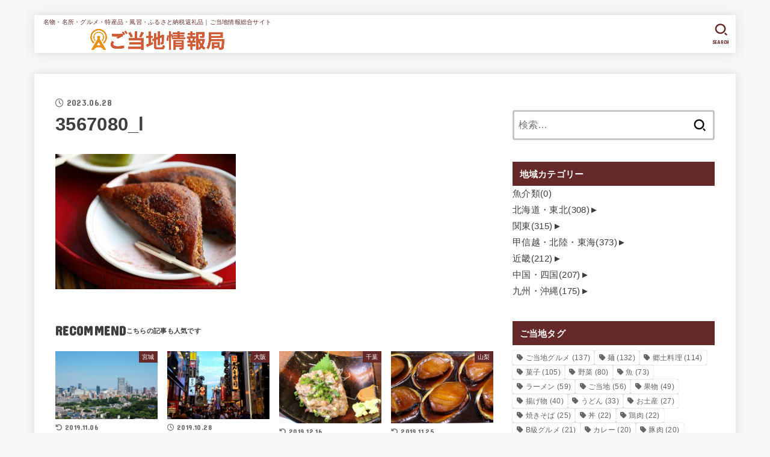

--- FILE ---
content_type: text/html; charset=UTF-8
request_url: https://gotouchi-i.jp/kagoshima-sankakugashi/3567080_l/
body_size: 24567
content:
<!doctype html>
<html dir="ltr" lang="ja">
<head>
<meta charset="utf-8">
<meta http-equiv="X-UA-Compatible" content="IE=edge">
<meta name="HandheldFriendly" content="True">
<meta name="MobileOptimized" content="320">
<meta name="viewport" content="width=device-width, initial-scale=1.0, viewport-fit=cover">
<link rel="pingback" href="https://gotouchi-i.jp/xmlrpc.php">
<title>3567080_l | ご当地情報局</title>

		<!-- All in One SEO 4.9.1.1 - aioseo.com -->
	<meta name="robots" content="max-image-preview:large" />
	<meta name="author" content="nakamura.cms"/>
	<link rel="canonical" href="https://gotouchi-i.jp/kagoshima-sankakugashi/3567080_l/" />
	<meta name="generator" content="All in One SEO (AIOSEO) 4.9.1.1" />
		<script type="application/ld+json" class="aioseo-schema">
			{"@context":"https:\/\/schema.org","@graph":[{"@type":"BreadcrumbList","@id":"https:\/\/gotouchi-i.jp\/kagoshima-sankakugashi\/3567080_l\/#breadcrumblist","itemListElement":[{"@type":"ListItem","@id":"https:\/\/gotouchi-i.jp#listItem","position":1,"name":"Home","item":"https:\/\/gotouchi-i.jp","nextItem":{"@type":"ListItem","@id":"https:\/\/gotouchi-i.jp\/kagoshima-sankakugashi\/3567080_l\/#listItem","name":"3567080_l"}},{"@type":"ListItem","@id":"https:\/\/gotouchi-i.jp\/kagoshima-sankakugashi\/3567080_l\/#listItem","position":2,"name":"3567080_l","previousItem":{"@type":"ListItem","@id":"https:\/\/gotouchi-i.jp#listItem","name":"Home"}}]},{"@type":"ItemPage","@id":"https:\/\/gotouchi-i.jp\/kagoshima-sankakugashi\/3567080_l\/#itempage","url":"https:\/\/gotouchi-i.jp\/kagoshima-sankakugashi\/3567080_l\/","name":"3567080_l | \u3054\u5f53\u5730\u60c5\u5831\u5c40","inLanguage":"ja","isPartOf":{"@id":"https:\/\/gotouchi-i.jp\/#website"},"breadcrumb":{"@id":"https:\/\/gotouchi-i.jp\/kagoshima-sankakugashi\/3567080_l\/#breadcrumblist"},"author":{"@id":"https:\/\/gotouchi-i.jp\/author\/nakamura-cms\/#author"},"creator":{"@id":"https:\/\/gotouchi-i.jp\/author\/nakamura-cms\/#author"},"datePublished":"2023-06-28T15:23:01+09:00","dateModified":"2023-06-28T15:23:01+09:00"},{"@type":"Organization","@id":"https:\/\/gotouchi-i.jp\/#organization","name":"\u3054\u5f53\u5730\u60c5\u5831\u5c40","description":"\u540d\u7269\u30fb\u540d\u6240\u30fb\u30b0\u30eb\u30e1\u30fb\u7279\u7523\u54c1\u30fb\u98a8\u7fd2\u30fb\u3075\u308b\u3055\u3068\u7d0d\u7a0e\u8fd4\u793c\u54c1\uff5c\u3054\u5f53\u5730\u60c5\u5831\u7dcf\u5408\u30b5\u30a4\u30c8","url":"https:\/\/gotouchi-i.jp\/","logo":{"@type":"ImageObject","url":"https:\/\/gotouchi-i.jp\/wp-content\/uploads\/2021\/05\/logo_large.png","@id":"https:\/\/gotouchi-i.jp\/kagoshima-sankakugashi\/3567080_l\/#organizationLogo","width":638,"height":100},"image":{"@id":"https:\/\/gotouchi-i.jp\/kagoshima-sankakugashi\/3567080_l\/#organizationLogo"}},{"@type":"Person","@id":"https:\/\/gotouchi-i.jp\/author\/nakamura-cms\/#author","url":"https:\/\/gotouchi-i.jp\/author\/nakamura-cms\/","name":"nakamura.cms","image":{"@type":"ImageObject","@id":"https:\/\/gotouchi-i.jp\/kagoshima-sankakugashi\/3567080_l\/#authorImage","url":"https:\/\/secure.gravatar.com\/avatar\/6034a984d600c38a76702152304273144615fcb5f77767d92fc9fcc4f330a6f5?s=96&d=mm&r=g","width":96,"height":96,"caption":"nakamura.cms"}},{"@type":"WebSite","@id":"https:\/\/gotouchi-i.jp\/#website","url":"https:\/\/gotouchi-i.jp\/","name":"\u3054\u5f53\u5730\u60c5\u5831\u5c40","description":"\u540d\u7269\u30fb\u540d\u6240\u30fb\u30b0\u30eb\u30e1\u30fb\u7279\u7523\u54c1\u30fb\u98a8\u7fd2\u30fb\u3075\u308b\u3055\u3068\u7d0d\u7a0e\u8fd4\u793c\u54c1\uff5c\u3054\u5f53\u5730\u60c5\u5831\u7dcf\u5408\u30b5\u30a4\u30c8","inLanguage":"ja","publisher":{"@id":"https:\/\/gotouchi-i.jp\/#organization"}}]}
		</script>
		<!-- All in One SEO -->

<link rel='dns-prefetch' href='//fonts.googleapis.com' />
<link rel='dns-prefetch' href='//cdnjs.cloudflare.com' />
<link rel="alternate" type="application/rss+xml" title="ご当地情報局 &raquo; フィード" href="https://gotouchi-i.jp/feed/" />
<link rel="alternate" type="application/rss+xml" title="ご当地情報局 &raquo; コメントフィード" href="https://gotouchi-i.jp/comments/feed/" />
<script type="text/javascript" id="wpp-js" src="https://gotouchi-i.jp/wp-content/plugins/wordpress-popular-posts/assets/js/wpp.min.js?ver=7.3.6" data-sampling="1" data-sampling-rate="100" data-api-url="https://gotouchi-i.jp/wp-json/wordpress-popular-posts" data-post-id="10700" data-token="ed30ea40e2" data-lang="0" data-debug="0"></script>
<link rel="alternate" title="oEmbed (JSON)" type="application/json+oembed" href="https://gotouchi-i.jp/wp-json/oembed/1.0/embed?url=https%3A%2F%2Fgotouchi-i.jp%2Fkagoshima-sankakugashi%2F3567080_l%2F" />
<link rel="alternate" title="oEmbed (XML)" type="text/xml+oembed" href="https://gotouchi-i.jp/wp-json/oembed/1.0/embed?url=https%3A%2F%2Fgotouchi-i.jp%2Fkagoshima-sankakugashi%2F3567080_l%2F&#038;format=xml" />
<style id='wp-img-auto-sizes-contain-inline-css' type='text/css'>
img:is([sizes=auto i],[sizes^="auto," i]){contain-intrinsic-size:3000px 1500px}
/*# sourceURL=wp-img-auto-sizes-contain-inline-css */
</style>
<style id='wp-emoji-styles-inline-css' type='text/css'>

	img.wp-smiley, img.emoji {
		display: inline !important;
		border: none !important;
		box-shadow: none !important;
		height: 1em !important;
		width: 1em !important;
		margin: 0 0.07em !important;
		vertical-align: -0.1em !important;
		background: none !important;
		padding: 0 !important;
	}
/*# sourceURL=wp-emoji-styles-inline-css */
</style>
<style id='wp-block-library-inline-css' type='text/css'>
:root{--wp-block-synced-color:#7a00df;--wp-block-synced-color--rgb:122,0,223;--wp-bound-block-color:var(--wp-block-synced-color);--wp-editor-canvas-background:#ddd;--wp-admin-theme-color:#007cba;--wp-admin-theme-color--rgb:0,124,186;--wp-admin-theme-color-darker-10:#006ba1;--wp-admin-theme-color-darker-10--rgb:0,107,160.5;--wp-admin-theme-color-darker-20:#005a87;--wp-admin-theme-color-darker-20--rgb:0,90,135;--wp-admin-border-width-focus:2px}@media (min-resolution:192dpi){:root{--wp-admin-border-width-focus:1.5px}}.wp-element-button{cursor:pointer}:root .has-very-light-gray-background-color{background-color:#eee}:root .has-very-dark-gray-background-color{background-color:#313131}:root .has-very-light-gray-color{color:#eee}:root .has-very-dark-gray-color{color:#313131}:root .has-vivid-green-cyan-to-vivid-cyan-blue-gradient-background{background:linear-gradient(135deg,#00d084,#0693e3)}:root .has-purple-crush-gradient-background{background:linear-gradient(135deg,#34e2e4,#4721fb 50%,#ab1dfe)}:root .has-hazy-dawn-gradient-background{background:linear-gradient(135deg,#faaca8,#dad0ec)}:root .has-subdued-olive-gradient-background{background:linear-gradient(135deg,#fafae1,#67a671)}:root .has-atomic-cream-gradient-background{background:linear-gradient(135deg,#fdd79a,#004a59)}:root .has-nightshade-gradient-background{background:linear-gradient(135deg,#330968,#31cdcf)}:root .has-midnight-gradient-background{background:linear-gradient(135deg,#020381,#2874fc)}:root{--wp--preset--font-size--normal:16px;--wp--preset--font-size--huge:42px}.has-regular-font-size{font-size:1em}.has-larger-font-size{font-size:2.625em}.has-normal-font-size{font-size:var(--wp--preset--font-size--normal)}.has-huge-font-size{font-size:var(--wp--preset--font-size--huge)}.has-text-align-center{text-align:center}.has-text-align-left{text-align:left}.has-text-align-right{text-align:right}.has-fit-text{white-space:nowrap!important}#end-resizable-editor-section{display:none}.aligncenter{clear:both}.items-justified-left{justify-content:flex-start}.items-justified-center{justify-content:center}.items-justified-right{justify-content:flex-end}.items-justified-space-between{justify-content:space-between}.screen-reader-text{border:0;clip-path:inset(50%);height:1px;margin:-1px;overflow:hidden;padding:0;position:absolute;width:1px;word-wrap:normal!important}.screen-reader-text:focus{background-color:#ddd;clip-path:none;color:#444;display:block;font-size:1em;height:auto;left:5px;line-height:normal;padding:15px 23px 14px;text-decoration:none;top:5px;width:auto;z-index:100000}html :where(.has-border-color){border-style:solid}html :where([style*=border-top-color]){border-top-style:solid}html :where([style*=border-right-color]){border-right-style:solid}html :where([style*=border-bottom-color]){border-bottom-style:solid}html :where([style*=border-left-color]){border-left-style:solid}html :where([style*=border-width]){border-style:solid}html :where([style*=border-top-width]){border-top-style:solid}html :where([style*=border-right-width]){border-right-style:solid}html :where([style*=border-bottom-width]){border-bottom-style:solid}html :where([style*=border-left-width]){border-left-style:solid}html :where(img[class*=wp-image-]){height:auto;max-width:100%}:where(figure){margin:0 0 1em}html :where(.is-position-sticky){--wp-admin--admin-bar--position-offset:var(--wp-admin--admin-bar--height,0px)}@media screen and (max-width:600px){html :where(.is-position-sticky){--wp-admin--admin-bar--position-offset:0px}}

/*# sourceURL=wp-block-library-inline-css */
</style><style id='global-styles-inline-css' type='text/css'>
:root{--wp--preset--aspect-ratio--square: 1;--wp--preset--aspect-ratio--4-3: 4/3;--wp--preset--aspect-ratio--3-4: 3/4;--wp--preset--aspect-ratio--3-2: 3/2;--wp--preset--aspect-ratio--2-3: 2/3;--wp--preset--aspect-ratio--16-9: 16/9;--wp--preset--aspect-ratio--9-16: 9/16;--wp--preset--color--black: #000;--wp--preset--color--cyan-bluish-gray: #abb8c3;--wp--preset--color--white: #fff;--wp--preset--color--pale-pink: #f78da7;--wp--preset--color--vivid-red: #cf2e2e;--wp--preset--color--luminous-vivid-orange: #ff6900;--wp--preset--color--luminous-vivid-amber: #fcb900;--wp--preset--color--light-green-cyan: #7bdcb5;--wp--preset--color--vivid-green-cyan: #00d084;--wp--preset--color--pale-cyan-blue: #8ed1fc;--wp--preset--color--vivid-cyan-blue: #0693e3;--wp--preset--color--vivid-purple: #9b51e0;--wp--preset--color--stk-palette-one: var(--stk-palette-color1);--wp--preset--color--stk-palette-two: var(--stk-palette-color2);--wp--preset--color--stk-palette-three: var(--stk-palette-color3);--wp--preset--color--stk-palette-four: var(--stk-palette-color4);--wp--preset--color--stk-palette-five: var(--stk-palette-color5);--wp--preset--color--stk-palette-six: var(--stk-palette-color6);--wp--preset--color--stk-palette-seven: var(--stk-palette-color7);--wp--preset--color--stk-palette-eight: var(--stk-palette-color8);--wp--preset--color--stk-palette-nine: var(--stk-palette-color9);--wp--preset--color--stk-palette-ten: var(--stk-palette-color10);--wp--preset--color--mainttlbg: var(--main-ttl-bg);--wp--preset--color--mainttltext: var(--main-ttl-color);--wp--preset--color--stkeditorcolor-one: var(--stk-editor-color1);--wp--preset--color--stkeditorcolor-two: var(--stk-editor-color2);--wp--preset--color--stkeditorcolor-three: var(--stk-editor-color3);--wp--preset--gradient--vivid-cyan-blue-to-vivid-purple: linear-gradient(135deg,rgb(6,147,227) 0%,rgb(155,81,224) 100%);--wp--preset--gradient--light-green-cyan-to-vivid-green-cyan: linear-gradient(135deg,rgb(122,220,180) 0%,rgb(0,208,130) 100%);--wp--preset--gradient--luminous-vivid-amber-to-luminous-vivid-orange: linear-gradient(135deg,rgb(252,185,0) 0%,rgb(255,105,0) 100%);--wp--preset--gradient--luminous-vivid-orange-to-vivid-red: linear-gradient(135deg,rgb(255,105,0) 0%,rgb(207,46,46) 100%);--wp--preset--gradient--very-light-gray-to-cyan-bluish-gray: linear-gradient(135deg,rgb(238,238,238) 0%,rgb(169,184,195) 100%);--wp--preset--gradient--cool-to-warm-spectrum: linear-gradient(135deg,rgb(74,234,220) 0%,rgb(151,120,209) 20%,rgb(207,42,186) 40%,rgb(238,44,130) 60%,rgb(251,105,98) 80%,rgb(254,248,76) 100%);--wp--preset--gradient--blush-light-purple: linear-gradient(135deg,rgb(255,206,236) 0%,rgb(152,150,240) 100%);--wp--preset--gradient--blush-bordeaux: linear-gradient(135deg,rgb(254,205,165) 0%,rgb(254,45,45) 50%,rgb(107,0,62) 100%);--wp--preset--gradient--luminous-dusk: linear-gradient(135deg,rgb(255,203,112) 0%,rgb(199,81,192) 50%,rgb(65,88,208) 100%);--wp--preset--gradient--pale-ocean: linear-gradient(135deg,rgb(255,245,203) 0%,rgb(182,227,212) 50%,rgb(51,167,181) 100%);--wp--preset--gradient--electric-grass: linear-gradient(135deg,rgb(202,248,128) 0%,rgb(113,206,126) 100%);--wp--preset--gradient--midnight: linear-gradient(135deg,rgb(2,3,129) 0%,rgb(40,116,252) 100%);--wp--preset--font-size--small: 13px;--wp--preset--font-size--medium: 20px;--wp--preset--font-size--large: 36px;--wp--preset--font-size--x-large: 42px;--wp--preset--spacing--20: 0.44rem;--wp--preset--spacing--30: 0.67rem;--wp--preset--spacing--40: 1rem;--wp--preset--spacing--50: 1.5rem;--wp--preset--spacing--60: 2.25rem;--wp--preset--spacing--70: 3.38rem;--wp--preset--spacing--80: 5.06rem;--wp--preset--shadow--natural: 6px 6px 9px rgba(0, 0, 0, 0.2);--wp--preset--shadow--deep: 12px 12px 50px rgba(0, 0, 0, 0.4);--wp--preset--shadow--sharp: 6px 6px 0px rgba(0, 0, 0, 0.2);--wp--preset--shadow--outlined: 6px 6px 0px -3px rgb(255, 255, 255), 6px 6px rgb(0, 0, 0);--wp--preset--shadow--crisp: 6px 6px 0px rgb(0, 0, 0);}:where(.is-layout-flex){gap: 0.5em;}:where(.is-layout-grid){gap: 0.5em;}body .is-layout-flex{display: flex;}.is-layout-flex{flex-wrap: wrap;align-items: center;}.is-layout-flex > :is(*, div){margin: 0;}body .is-layout-grid{display: grid;}.is-layout-grid > :is(*, div){margin: 0;}:where(.wp-block-columns.is-layout-flex){gap: 2em;}:where(.wp-block-columns.is-layout-grid){gap: 2em;}:where(.wp-block-post-template.is-layout-flex){gap: 1.25em;}:where(.wp-block-post-template.is-layout-grid){gap: 1.25em;}.has-black-color{color: var(--wp--preset--color--black) !important;}.has-cyan-bluish-gray-color{color: var(--wp--preset--color--cyan-bluish-gray) !important;}.has-white-color{color: var(--wp--preset--color--white) !important;}.has-pale-pink-color{color: var(--wp--preset--color--pale-pink) !important;}.has-vivid-red-color{color: var(--wp--preset--color--vivid-red) !important;}.has-luminous-vivid-orange-color{color: var(--wp--preset--color--luminous-vivid-orange) !important;}.has-luminous-vivid-amber-color{color: var(--wp--preset--color--luminous-vivid-amber) !important;}.has-light-green-cyan-color{color: var(--wp--preset--color--light-green-cyan) !important;}.has-vivid-green-cyan-color{color: var(--wp--preset--color--vivid-green-cyan) !important;}.has-pale-cyan-blue-color{color: var(--wp--preset--color--pale-cyan-blue) !important;}.has-vivid-cyan-blue-color{color: var(--wp--preset--color--vivid-cyan-blue) !important;}.has-vivid-purple-color{color: var(--wp--preset--color--vivid-purple) !important;}.has-black-background-color{background-color: var(--wp--preset--color--black) !important;}.has-cyan-bluish-gray-background-color{background-color: var(--wp--preset--color--cyan-bluish-gray) !important;}.has-white-background-color{background-color: var(--wp--preset--color--white) !important;}.has-pale-pink-background-color{background-color: var(--wp--preset--color--pale-pink) !important;}.has-vivid-red-background-color{background-color: var(--wp--preset--color--vivid-red) !important;}.has-luminous-vivid-orange-background-color{background-color: var(--wp--preset--color--luminous-vivid-orange) !important;}.has-luminous-vivid-amber-background-color{background-color: var(--wp--preset--color--luminous-vivid-amber) !important;}.has-light-green-cyan-background-color{background-color: var(--wp--preset--color--light-green-cyan) !important;}.has-vivid-green-cyan-background-color{background-color: var(--wp--preset--color--vivid-green-cyan) !important;}.has-pale-cyan-blue-background-color{background-color: var(--wp--preset--color--pale-cyan-blue) !important;}.has-vivid-cyan-blue-background-color{background-color: var(--wp--preset--color--vivid-cyan-blue) !important;}.has-vivid-purple-background-color{background-color: var(--wp--preset--color--vivid-purple) !important;}.has-black-border-color{border-color: var(--wp--preset--color--black) !important;}.has-cyan-bluish-gray-border-color{border-color: var(--wp--preset--color--cyan-bluish-gray) !important;}.has-white-border-color{border-color: var(--wp--preset--color--white) !important;}.has-pale-pink-border-color{border-color: var(--wp--preset--color--pale-pink) !important;}.has-vivid-red-border-color{border-color: var(--wp--preset--color--vivid-red) !important;}.has-luminous-vivid-orange-border-color{border-color: var(--wp--preset--color--luminous-vivid-orange) !important;}.has-luminous-vivid-amber-border-color{border-color: var(--wp--preset--color--luminous-vivid-amber) !important;}.has-light-green-cyan-border-color{border-color: var(--wp--preset--color--light-green-cyan) !important;}.has-vivid-green-cyan-border-color{border-color: var(--wp--preset--color--vivid-green-cyan) !important;}.has-pale-cyan-blue-border-color{border-color: var(--wp--preset--color--pale-cyan-blue) !important;}.has-vivid-cyan-blue-border-color{border-color: var(--wp--preset--color--vivid-cyan-blue) !important;}.has-vivid-purple-border-color{border-color: var(--wp--preset--color--vivid-purple) !important;}.has-vivid-cyan-blue-to-vivid-purple-gradient-background{background: var(--wp--preset--gradient--vivid-cyan-blue-to-vivid-purple) !important;}.has-light-green-cyan-to-vivid-green-cyan-gradient-background{background: var(--wp--preset--gradient--light-green-cyan-to-vivid-green-cyan) !important;}.has-luminous-vivid-amber-to-luminous-vivid-orange-gradient-background{background: var(--wp--preset--gradient--luminous-vivid-amber-to-luminous-vivid-orange) !important;}.has-luminous-vivid-orange-to-vivid-red-gradient-background{background: var(--wp--preset--gradient--luminous-vivid-orange-to-vivid-red) !important;}.has-very-light-gray-to-cyan-bluish-gray-gradient-background{background: var(--wp--preset--gradient--very-light-gray-to-cyan-bluish-gray) !important;}.has-cool-to-warm-spectrum-gradient-background{background: var(--wp--preset--gradient--cool-to-warm-spectrum) !important;}.has-blush-light-purple-gradient-background{background: var(--wp--preset--gradient--blush-light-purple) !important;}.has-blush-bordeaux-gradient-background{background: var(--wp--preset--gradient--blush-bordeaux) !important;}.has-luminous-dusk-gradient-background{background: var(--wp--preset--gradient--luminous-dusk) !important;}.has-pale-ocean-gradient-background{background: var(--wp--preset--gradient--pale-ocean) !important;}.has-electric-grass-gradient-background{background: var(--wp--preset--gradient--electric-grass) !important;}.has-midnight-gradient-background{background: var(--wp--preset--gradient--midnight) !important;}.has-small-font-size{font-size: var(--wp--preset--font-size--small) !important;}.has-medium-font-size{font-size: var(--wp--preset--font-size--medium) !important;}.has-large-font-size{font-size: var(--wp--preset--font-size--large) !important;}.has-x-large-font-size{font-size: var(--wp--preset--font-size--x-large) !important;}
/*# sourceURL=global-styles-inline-css */
</style>

<style id='classic-theme-styles-inline-css' type='text/css'>
/*! This file is auto-generated */
.wp-block-button__link{color:#fff;background-color:#32373c;border-radius:9999px;box-shadow:none;text-decoration:none;padding:calc(.667em + 2px) calc(1.333em + 2px);font-size:1.125em}.wp-block-file__button{background:#32373c;color:#fff;text-decoration:none}
/*# sourceURL=/wp-includes/css/classic-themes.min.css */
</style>
<link rel='stylesheet' id='contact-form-7-css' href='https://gotouchi-i.jp/wp-content/plugins/contact-form-7/includes/css/styles.css?ver=6.1.4' type='text/css' media='all' />
<link rel='stylesheet' id='wordpress-popular-posts-css-css' href='https://gotouchi-i.jp/wp-content/plugins/wordpress-popular-posts/assets/css/wpp.css?ver=7.3.6' type='text/css' media='all' />
<link rel='stylesheet' id='stk_style-css' href='https://gotouchi-i.jp/wp-content/themes/jstork19/style.css?ver=5.16.4' type='text/css' media='all' />
<style id='stk_style-inline-css' type='text/css'>
:root{--stk-base-font-family:"游ゴシック","Yu Gothic","游ゴシック体","YuGothic","Hiragino Kaku Gothic ProN",Meiryo,sans-serif;--stk-base-font-size-pc:103%;--stk-base-font-size-sp:103%;--stk-font-weight:400;--stk-font-feature-settings:normal;--stk-font-awesome-free:"Font Awesome 6 Free";--stk-font-awesome-brand:"Font Awesome 6 Brands";--wp--preset--font-size--medium:clamp(1.2em,2.5vw,20px);--wp--preset--font-size--large:clamp(1.5em,4.5vw,36px);--wp--preset--font-size--x-large:clamp(1.9em,5.25vw,42px);--wp--style--gallery-gap-default:.5em;--stk-flex-style:flex-start;--stk-wrap-width:1166px;--stk-wide-width:980px;--stk-main-width:728px;--stk-side-margin:32px;--stk-post-thumb-ratio:16/10;--stk-post-title-font_size:clamp(1.4em,4vw,1.9em);--stk-h1-font_size:clamp(1.4em,4vw,1.9em);--stk-h2-font_size:clamp(1.2em,2.6vw,1.3em);--stk-h2-normal-font_size:125%;--stk-h3-font_size:clamp(1.1em,2.3vw,1.15em);--stk-h4-font_size:105%;--stk-h5-font_size:100%;--stk-line_height:1.8;--stk-heading-line_height:1.5;--stk-heading-margin_top:2em;--stk-heading-margin_bottom:1em;--stk-margin:1.6em;--stk-h2-margin-rl:-2vw;--stk-el-margin-rl:-4vw;--stk-list-icon-size:1.8em;--stk-list-item-margin:.7em;--stk-list-margin:1em;--stk-h2-border_radius:3px;--stk-h2-border_width:4px;--stk-h3-border_width:4px;--stk-h4-border_width:4px;--stk-wttl-border_radius:0;--stk-wttl-border_width:2px;--stk-supplement-border_radius:4px;--stk-supplement-border_width:2px;--stk-supplement-sat:82%;--stk-supplement-lig:86%;--stk-box-border_radius:4px;--stk-box-border_width:2px;--stk-btn-border_radius:3px;--stk-btn-border_width:2px;--stk-post-radius:0;--stk-postlist-radius:0;--stk-cardlist-radius:0;--stk-shadow-s:1px 2px 10px rgba(0,0,0,.2);--stk-shadow-l:5px 10px 20px rgba(0,0,0,.2);--main-text-color:#3E3E3E;--main-link-color:#662929;--main-link-color-hover:#E69B9B;--main-ttl-bg:#662929;--main-ttl-bg-rgba:rgba(102,41,41,.1);--main-ttl-color:#fff;--header-bg:#fff;--header-bg-overlay:#662929;--header-logo-color:#fff;--header-text-color:#662929;--inner-content-bg:#fff;--label-bg:#662929;--label-text-color:#fff;--slider-text-color:#444;--side-text-color:#3e3e3e;--footer-bg:#666;--footer-text-color:#CACACA;--footer-link-color:#f7f7f7;--new-mark-bg:#ff6347;--oc-box-blue:#19b4ce;--oc-box-blue-inner:#d4f3ff;--oc-box-red:#ee5656;--oc-box-red-inner:#feeeed;--oc-box-yellow:#f7cf2e;--oc-box-yellow-inner:#fffae2;--oc-box-green:#39cd75;--oc-box-green-inner:#e8fbf0;--oc-box-pink:#f7b2b2;--oc-box-pink-inner:#fee;--oc-box-gray:#9c9c9c;--oc-box-gray-inner:#f5f5f5;--oc-box-black:#313131;--oc-box-black-inner:#404040;--oc-btn-rich_yellow:#f7cf2e;--oc-btn-rich_yellow-sdw:rgba(222,182,21,1);--oc-btn-rich_pink:#ee5656;--oc-btn-rich_pink-sdw:rgba(213,61,61,1);--oc-btn-rich_orange:#ef9b2f;--oc-btn-rich_orange-sdw:rgba(214,130,22,1);--oc-btn-rich_green:#39cd75;--oc-btn-rich_green-sdw:rgba(32,180,92,1);--oc-btn-rich_blue:#19b4ce;--oc-btn-rich_blue-sdw:rgba(0,155,181,1);--oc-base-border-color:rgba(125,125,125,.3);--oc-has-background-basic-padding:1.1em;--stk-maker-yellow:#ff6;--stk-maker-pink:#ffd5d5;--stk-maker-blue:#b5dfff;--stk-maker-green:#cff7c7;--stk-caption-font-size:11px;--stk-palette-color1:#abb8c3;--stk-palette-color2:#f78da7;--stk-palette-color3:#cf2e2e;--stk-palette-color4:#ff6900;--stk-palette-color5:#fcb900;--stk-palette-color6:#7bdcb5;--stk-palette-color7:#00d084;--stk-palette-color8:#8ed1fc;--stk-palette-color9:#0693e3;--stk-palette-color10:#9b51e0;--stk-editor-color1:#1bb4d3;--stk-editor-color2:#f55e5e;--stk-editor-color3:#ee2;--stk-editor-color1-rgba:rgba(27,180,211,.1);--stk-editor-color2-rgba:rgba(245,94,94,.1);--stk-editor-color3-rgba:rgba(238,238,34,.1)}
ul.wpp-list{counter-reset:number}ul.wpp-list li{list-style:none;position:relative;border-bottom:1px solid #ddd;margin:0;padding-bottom:.75em}ul.wpp-list li a::before{counter-increment:number;content:counter(number);background-color:var(--main-ttl-bg);color:var(--main-ttl-color);margin-right:3px;width:1.5em;height:1.5em;line-height:1.5em;font-size:75%;border-radius:3px;font-weight:bold;display:block;text-align:center;position:absolute;left:2px;top:2px;z-index:1}ul.wpp-list img{margin-bottom:0;margin-right:5px}ul.wpp-list li a.wpp-post-title{display:block}ul.wpp-list li a.wpp-post-title::before,ul.wpp-list li .wpp-author a::before,ul.wpp-list li .wpp-category a::before{content:none}ul.wpp-list .wpp-excerpt{font-size:80%}
.fb-likebtn .like_text::after{content:"この記事が気に入ったらフォローしよう！"}#related-box .h_ttl::after{content:"こちらの記事も人気です"}.stk_authorbox>.h_ttl:not(.subtext__none)::after{content:"この記事を書いた人"}#author-newpost .h_ttl::after{content:"このライターの最新記事"}
/*# sourceURL=stk_style-inline-css */
</style>
<link rel='stylesheet' id='stk_child-style-css' href='https://gotouchi-i.jp/wp-content/themes/jstork19_custom/style.css' type='text/css' media='all' />
<link rel='stylesheet' id='gf_font-css' href='https://fonts.googleapis.com/css?family=Concert+One&#038;display=swap' type='text/css' media='all' />
<style id='gf_font-inline-css' type='text/css'>
.gf {font-family: "Concert One", "游ゴシック", "Yu Gothic", "游ゴシック体", "YuGothic", "Hiragino Kaku Gothic ProN", Meiryo, sans-serif;}
/*# sourceURL=gf_font-inline-css */
</style>
<link rel='stylesheet' id='fontawesome-css' href='https://cdnjs.cloudflare.com/ajax/libs/font-awesome/6.7.2/css/all.min.css' type='text/css' media='all' />
<link rel='stylesheet' id='taxopress-frontend-css-css' href='https://gotouchi-i.jp/wp-content/plugins/simple-tags/assets/frontend/css/frontend.css?ver=3.42.0' type='text/css' media='all' />
<script type="text/javascript" src="https://gotouchi-i.jp/wp-includes/js/jquery/jquery.min.js?ver=3.7.1" id="jquery-core-js"></script>
<script type="text/javascript" src="https://gotouchi-i.jp/wp-includes/js/jquery/jquery-migrate.min.js?ver=3.4.1" id="jquery-migrate-js"></script>
<script type="text/javascript" id="jquery-js-after">
/* <![CDATA[ */
jQuery(function($){$(".widget_categories li, .widget_nav_menu li").has("ul").toggleClass("accordionMenu");$(".widget ul.children , .widget ul.sub-menu").after("<span class='accordionBtn'></span>");$(".widget ul.children , .widget ul.sub-menu").hide();$("ul .accordionBtn").on("click",function(){$(this).prev("ul").slideToggle();$(this).toggleClass("active")})});
//# sourceURL=jquery-js-after
/* ]]> */
</script>
<script type="text/javascript" src="https://gotouchi-i.jp/wp-content/plugins/simple-tags/assets/frontend/js/frontend.js?ver=3.42.0" id="taxopress-frontend-js-js"></script>
<link rel="https://api.w.org/" href="https://gotouchi-i.jp/wp-json/" /><link rel="alternate" title="JSON" type="application/json" href="https://gotouchi-i.jp/wp-json/wp/v2/media/10700" /><link rel="EditURI" type="application/rsd+xml" title="RSD" href="https://gotouchi-i.jp/xmlrpc.php?rsd" />

<link rel='shortlink' href='https://gotouchi-i.jp/?p=10700' />
            <style id="wpp-loading-animation-styles">@-webkit-keyframes bgslide{from{background-position-x:0}to{background-position-x:-200%}}@keyframes bgslide{from{background-position-x:0}to{background-position-x:-200%}}.wpp-widget-block-placeholder,.wpp-shortcode-placeholder{margin:0 auto;width:60px;height:3px;background:#dd3737;background:linear-gradient(90deg,#dd3737 0%,#571313 10%,#dd3737 100%);background-size:200% auto;border-radius:3px;-webkit-animation:bgslide 1s infinite linear;animation:bgslide 1s infinite linear}</style>
            <!-- Adsense自動広告タグここから -->
<script async src="//pagead2.googlesyndication.com/pagead/js/adsbygoogle.js"></script>
<script>(adsbygoogle=window.adsbygoogle||[]).push({google_ad_client:"ca-pub-0551468264912158",enable_page_level_ads:true});</script>
<!-- Adsense自動広告タグここまで --><style type="text/css">a.st_tag, a.internal_tag, .st_tag, .internal_tag { text-decoration: underline !important; }</style><link rel="icon" href="https://gotouchi-i.jp/wp-content/uploads/2021/05/favicon144.png" sizes="32x32" />
<link rel="icon" href="https://gotouchi-i.jp/wp-content/uploads/2021/05/favicon144.png" sizes="192x192" />
<link rel="apple-touch-icon" href="https://gotouchi-i.jp/wp-content/uploads/2021/05/favicon144.png" />
<meta name="msapplication-TileImage" content="https://gotouchi-i.jp/wp-content/uploads/2021/05/favicon144.png" />
	
<script async src="https://securepubads.g.doubleclick.net/tag/js/gpt.js"></script>
<script>
  window.googletag = window.googletag || {cmd: []};
  googletag.cmd.push(function() {
    googletag.defineSlot('/279049910/gotouchi_PC_rec01', [[300, 250], [336, 280]], 'div-gpt-ad-1688005589305-0').addService(googletag.pubads());
    googletag.defineSlot('/279049910/gotouchi_PC_rec02', [[300, 250], [336, 280]], 'div-gpt-ad-1688005688949-0').addService(googletag.pubads());
    googletag.defineSlot('/279049910/gotouchi_PC_rec03', [[336, 280], [300, 250]], 'div-gpt-ad-1688005742763-0').addService(googletag.pubads());
    googletag.defineSlot('/279049910/gotouchi_PC_rec04', [[300, 250], [336, 280]], 'div-gpt-ad-1688005809837-0').addService(googletag.pubads());
    googletag.defineSlot('/279049910/gotouchi_pc_sb_01', [728, 90], 'div-gpt-ad-1688006050893-0').addService(googletag.pubads());
    googletag.defineSlot('/279049910/gotouchi_pc_sb_02', [728, 90], 'div-gpt-ad-1688006784097-0').addService(googletag.pubads());
    googletag.defineSlot('/279049910/gotouchi_pc_skyc_01', [300, 600], 'div-gpt-ad-1688006882022-0').addService(googletag.pubads());
    googletag.defineSlot('/279049910/gotouchi_pc_skyc_02', [300, 600], 'div-gpt-ad-1688006976445-0').addService(googletag.pubads());
    googletag.pubads().enableSingleRequest();
    googletag.enableServices();
  });
</script>
<!-- Geniee Wrapper Head Tag -->
<script>
  window.gnshbrequest = window.gnshbrequest || {cmd:[]};
  window.gnshbrequest.cmd.push(function(){
    window.gnshbrequest.registerPassback("1550533");
    window.gnshbrequest.registerPassback("1550534");
    window.gnshbrequest.registerPassback("1550535");
    window.gnshbrequest.registerPassback("1550536");
    window.gnshbrequest.registerPassback("1550537");
    window.gnshbrequest.registerPassback("1550538");
    window.gnshbrequest.forceInternalRequest();
  });
</script>
<script async src="https://cpt.geniee.jp/hb/v1/208440/439/wrapper.min.js"></script>
<!-- /Geniee Wrapper Head Tag -->

<!-- GMOアドマーケティング_PCインタースティシャル -->
<script async src="https://cdn.gmossp-sp.jp/js/async/g940440/gc.js"></script>
<div class="gmossp_core_g940440">
  <script>
    window.Gmossp=window.Gmossp||{};window.Gmossp.events=window.Gmossp.events||[];
    window.Gmossp.events.push({
      sid: "g940440",
    });
  </script>
</div>
<!-- GMOアドマーケティング_PCインタースティシャル -->
<script async src="https://www.googletagmanager.com/gtag/js?id=G-15CTGPSSYD"></script>
<script>
    window.dataLayer = window.dataLayer || [];
    function gtag(){dataLayer.push(arguments);}
    gtag('js', new Date());

    gtag('config', 'G-15CTGPSSYD');
</script><link rel='stylesheet' id='js-categories-list-css' href='https://gotouchi-i.jp/wp-content/plugins/jquery-categories-list/assets/css/jcl.css?ver=4.0.2' type='text/css' media='all' />
</head>
<body class="attachment wp-singular attachment-template-default single single-attachment postid-10700 attachmentid-10700 attachment-jpeg wp-custom-logo wp-embed-responsive wp-theme-jstork19 wp-child-theme-jstork19_custom h_layout_pc_left_normal h_layout_sp_center">
<svg aria-hidden="true" xmlns="http://www.w3.org/2000/svg" width="0" height="0" focusable="false" role="none" style="visibility: hidden; position: absolute; left: -9999px; overflow: hidden;"><defs><symbol id="svgicon_search_btn" viewBox="0 0 50 50"><path d="M44.35,48.52l-4.95-4.95c-1.17-1.17-1.17-3.07,0-4.24l0,0c1.17-1.17,3.07-1.17,4.24,0l4.95,4.95c1.17,1.17,1.17,3.07,0,4.24 l0,0C47.42,49.7,45.53,49.7,44.35,48.52z"/><path d="M22.81,7c8.35,0,15.14,6.79,15.14,15.14s-6.79,15.14-15.14,15.14S7.67,30.49,7.67,22.14S14.46,7,22.81,7 M22.81,1 C11.13,1,1.67,10.47,1.67,22.14s9.47,21.14,21.14,21.14s21.14-9.47,21.14-21.14S34.49,1,22.81,1L22.81,1z"/></symbol><symbol id="svgicon_nav_btn" viewBox="0 0 50 50"><path d="M45.1,46.5H4.9c-1.6,0-2.9-1.3-2.9-2.9v-0.2c0-1.6,1.3-2.9,2.9-2.9h40.2c1.6,0,2.9,1.3,2.9,2.9v0.2 C48,45.2,46.7,46.5,45.1,46.5z"/><path d="M45.1,28.5H4.9c-1.6,0-2.9-1.3-2.9-2.9v-0.2c0-1.6,1.3-2.9,2.9-2.9h40.2c1.6,0,2.9,1.3,2.9,2.9v0.2 C48,27.2,46.7,28.5,45.1,28.5z"/><path d="M45.1,10.5H4.9C3.3,10.5,2,9.2,2,7.6V7.4c0-1.6,1.3-2.9,2.9-2.9h40.2c1.6,0,2.9,1.3,2.9,2.9v0.2 C48,9.2,46.7,10.5,45.1,10.5z"/></symbol><symbol id="stk-envelope-svg" viewBox="0 0 300 300"><path d="M300.03,81.5c0-30.25-24.75-55-55-55h-190c-30.25,0-55,24.75-55,55v140c0,30.25,24.75,55,55,55h190c30.25,0,55-24.75,55-55 V81.5z M37.4,63.87c4.75-4.75,11.01-7.37,17.63-7.37h190c6.62,0,12.88,2.62,17.63,7.37c4.75,4.75,7.37,11.01,7.37,17.63v5.56 c-0.32,0.2-0.64,0.41-0.95,0.64L160.2,169.61c-0.75,0.44-5.12,2.89-10.17,2.89c-4.99,0-9.28-2.37-10.23-2.94L30.99,87.7 c-0.31-0.23-0.63-0.44-0.95-0.64V81.5C30.03,74.88,32.65,68.62,37.4,63.87z M262.66,239.13c-4.75,4.75-11.01,7.37-17.63,7.37h-190 c-6.62,0-12.88-2.62-17.63-7.37c-4.75-4.75-7.37-11.01-7.37-17.63v-99.48l93.38,70.24c0.16,0.12,0.32,0.24,0.49,0.35 c1.17,0.81,11.88,7.88,26.13,7.88c14.25,0,24.96-7.07,26.14-7.88c0.17-0.11,0.33-0.23,0.49-0.35l93.38-70.24v99.48 C270.03,228.12,267.42,234.38,262.66,239.13z"/></symbol><symbol id="stk-close-svg" viewBox="0 0 384 512"><path fill="currentColor" d="M342.6 150.6c12.5-12.5 12.5-32.8 0-45.3s-32.8-12.5-45.3 0L192 210.7 86.6 105.4c-12.5-12.5-32.8-12.5-45.3 0s-12.5 32.8 0 45.3L146.7 256 41.4 361.4c-12.5 12.5-12.5 32.8 0 45.3s32.8 12.5 45.3 0L192 301.3 297.4 406.6c12.5 12.5 32.8 12.5 45.3 0s12.5-32.8 0-45.3L237.3 256 342.6 150.6z"/></symbol><symbol id="stk-twitter-svg" viewBox="0 0 512 512"><path d="M299.8,219.7L471,20.7h-40.6L281.7,193.4L163,20.7H26l179.6,261.4L26,490.7h40.6l157-182.5L349,490.7h137L299.8,219.7 L299.8,219.7z M244.2,284.3l-18.2-26L81.2,51.2h62.3l116.9,167.1l18.2,26l151.9,217.2h-62.3L244.2,284.3L244.2,284.3z"/></symbol><symbol id="stk-twitter_bird-svg" viewBox="0 0 512 512"><path d="M459.37 151.716c.325 4.548.325 9.097.325 13.645 0 138.72-105.583 298.558-298.558 298.558-59.452 0-114.68-17.219-161.137-47.106 8.447.974 16.568 1.299 25.34 1.299 49.055 0 94.213-16.568 130.274-44.832-46.132-.975-84.792-31.188-98.112-72.772 6.498.974 12.995 1.624 19.818 1.624 9.421 0 18.843-1.3 27.614-3.573-48.081-9.747-84.143-51.98-84.143-102.985v-1.299c13.969 7.797 30.214 12.67 47.431 13.319-28.264-18.843-46.781-51.005-46.781-87.391 0-19.492 5.197-37.36 14.294-52.954 51.655 63.675 129.3 105.258 216.365 109.807-1.624-7.797-2.599-15.918-2.599-24.04 0-57.828 46.782-104.934 104.934-104.934 30.213 0 57.502 12.67 76.67 33.137 23.715-4.548 46.456-13.32 66.599-25.34-7.798 24.366-24.366 44.833-46.132 57.827 21.117-2.273 41.584-8.122 60.426-16.243-14.292 20.791-32.161 39.308-52.628 54.253z"/></symbol><symbol id="stk-bluesky-svg" viewBox="0 0 256 256"><path d="M 60.901 37.747 C 88.061 58.137 117.273 99.482 127.999 121.666 C 138.727 99.482 167.938 58.137 195.099 37.747 C 214.696 23.034 246.45 11.651 246.45 47.874 C 246.45 55.109 242.302 108.648 239.869 117.34 C 231.413 147.559 200.6 155.266 173.189 150.601 C 221.101 158.756 233.288 185.766 206.966 212.776 C 156.975 264.073 135.115 199.905 129.514 183.464 C 128.487 180.449 128.007 179.038 127.999 180.238 C 127.992 179.038 127.512 180.449 126.486 183.464 C 120.884 199.905 99.024 264.073 49.033 212.776 C 22.711 185.766 34.899 158.756 82.81 150.601 C 55.4 155.266 24.587 147.559 16.13 117.34 C 13.697 108.648 9.55 55.109 9.55 47.874 C 9.55 11.651 41.304 23.034 60.901 37.747 Z"/></symbol><symbol id="stk-facebook-svg" viewBox="0 0 512 512"><path d="M504 256C504 119 393 8 256 8S8 119 8 256c0 123.78 90.69 226.38 209.25 245V327.69h-63V256h63v-54.64c0-62.15 37-96.48 93.67-96.48 27.14 0 55.52 4.84 55.52 4.84v61h-31.28c-30.8 0-40.41 19.12-40.41 38.73V256h68.78l-11 71.69h-57.78V501C413.31 482.38 504 379.78 504 256z"/></symbol><symbol id="stk-hatebu-svg" viewBox="0 0 50 50"><path d="M5.53,7.51c5.39,0,10.71,0,16.02,0,.73,0,1.47,.06,2.19,.19,3.52,.6,6.45,3.36,6.99,6.54,.63,3.68-1.34,7.09-5.02,8.67-.32,.14-.63,.27-1.03,.45,3.69,.93,6.25,3.02,7.37,6.59,1.79,5.7-2.32,11.79-8.4,12.05-6.01,.26-12.03,.06-18.13,.06V7.51Zm8.16,28.37c.16,.03,.26,.07,.35,.07,1.82,0,3.64,.03,5.46,0,2.09-.03,3.73-1.58,3.89-3.62,.14-1.87-1.28-3.79-3.27-3.97-2.11-.19-4.25-.04-6.42-.04v7.56Zm-.02-13.77c1.46,0,2.83,0,4.2,0,.29,0,.58,0,.86-.03,1.67-.21,3.01-1.53,3.17-3.12,.16-1.62-.75-3.32-2.36-3.61-1.91-.34-3.89-.25-5.87-.35v7.1Z"/><path d="M43.93,30.53h-7.69V7.59h7.69V30.53Z"/><path d="M44,38.27c0,2.13-1.79,3.86-3.95,3.83-2.12-.03-3.86-1.77-3.85-3.85,0-2.13,1.8-3.86,3.96-3.83,2.12,.03,3.85,1.75,3.84,3.85Z"/></symbol><symbol id="stk-line-svg" viewBox="0 0 32 32"><path d="M25.82 13.151c0.465 0 0.84 0.38 0.84 0.841 0 0.46-0.375 0.84-0.84 0.84h-2.34v1.5h2.34c0.465 0 0.84 0.377 0.84 0.84 0 0.459-0.375 0.839-0.84 0.839h-3.181c-0.46 0-0.836-0.38-0.836-0.839v-6.361c0-0.46 0.376-0.84 0.84-0.84h3.181c0.461 0 0.836 0.38 0.836 0.84 0 0.465-0.375 0.84-0.84 0.84h-2.34v1.5zM20.68 17.172c0 0.36-0.232 0.68-0.576 0.795-0.085 0.028-0.177 0.041-0.265 0.041-0.281 0-0.521-0.12-0.68-0.333l-3.257-4.423v3.92c0 0.459-0.372 0.839-0.841 0.839-0.461 0-0.835-0.38-0.835-0.839v-6.361c0-0.36 0.231-0.68 0.573-0.793 0.080-0.031 0.181-0.044 0.259-0.044 0.26 0 0.5 0.139 0.66 0.339l3.283 4.44v-3.941c0-0.46 0.376-0.84 0.84-0.84 0.46 0 0.84 0.38 0.84 0.84zM13.025 17.172c0 0.459-0.376 0.839-0.841 0.839-0.46 0-0.836-0.38-0.836-0.839v-6.361c0-0.46 0.376-0.84 0.84-0.84 0.461 0 0.837 0.38 0.837 0.84zM9.737 18.011h-3.181c-0.46 0-0.84-0.38-0.84-0.839v-6.361c0-0.46 0.38-0.84 0.84-0.84 0.464 0 0.84 0.38 0.84 0.84v5.521h2.341c0.464 0 0.839 0.377 0.839 0.84 0 0.459-0.376 0.839-0.839 0.839zM32 13.752c0-7.161-7.18-12.989-16-12.989s-16 5.828-16 12.989c0 6.415 5.693 11.789 13.38 12.811 0.521 0.109 1.231 0.344 1.411 0.787 0.16 0.401 0.105 1.021 0.051 1.44l-0.219 1.36c-0.060 0.401-0.32 1.581 1.399 0.86 1.721-0.719 9.221-5.437 12.581-9.3 2.299-2.519 3.397-5.099 3.397-7.957z"/></symbol><symbol id="stk-pokect-svg" viewBox="0 0 50 50"><path d="M8.04,6.5c-2.24,.15-3.6,1.42-3.6,3.7v13.62c0,11.06,11,19.75,20.52,19.68,10.7-.08,20.58-9.11,20.58-19.68V10.2c0-2.28-1.44-3.57-3.7-3.7H8.04Zm8.67,11.08l8.25,7.84,8.26-7.84c3.7-1.55,5.31,2.67,3.79,3.9l-10.76,10.27c-.35,.33-2.23,.33-2.58,0l-10.76-10.27c-1.45-1.36,.44-5.65,3.79-3.9h0Z"/></symbol><symbol id="stk-pinterest-svg" viewBox="0 0 50 50"><path d="M3.63,25c.11-6.06,2.25-11.13,6.43-15.19,4.18-4.06,9.15-6.12,14.94-6.18,6.23,.11,11.34,2.24,15.32,6.38,3.98,4.15,6,9.14,6.05,14.98-.11,6.01-2.25,11.06-6.43,15.15-4.18,4.09-9.15,6.16-14.94,6.21-2,0-4-.31-6.01-.92,.39-.61,.78-1.31,1.17-2.09,.44-.94,1-2.73,1.67-5.34,.17-.72,.42-1.7,.75-2.92,.39,.67,1.06,1.28,2,1.84,2.5,1.17,5.15,1.06,7.93-.33,2.89-1.67,4.9-4.26,6.01-7.76,1-3.67,.88-7.08-.38-10.22-1.25-3.15-3.49-5.41-6.72-6.8-4.06-1.17-8.01-1.04-11.85,.38s-6.51,3.85-8.01,7.3c-.39,1.28-.62,2.55-.71,3.8s-.04,2.47,.12,3.67,.59,2.27,1.25,3.21,1.56,1.67,2.67,2.17c.28,.11,.5,.11,.67,0,.22-.11,.44-.56,.67-1.33s.31-1.31,.25-1.59c-.06-.11-.17-.31-.33-.59-1.17-1.89-1.56-3.88-1.17-5.97,.39-2.09,1.25-3.85,2.59-5.3,2.06-1.84,4.47-2.84,7.22-3,2.75-.17,5.11,.59,7.05,2.25,1.06,1.22,1.74,2.7,2.04,4.42s.31,3.38,0,4.97c-.31,1.59-.85,3.07-1.63,4.47-1.39,2.17-3.03,3.28-4.92,3.34-1.11-.06-2.02-.49-2.71-1.29s-.91-1.74-.62-2.79c.11-.61,.44-1.81,1-3.59s.86-3.12,.92-4c-.17-2.12-1.14-3.2-2.92-3.26-1.39,.17-2.42,.79-3.09,1.88s-1.03,2.32-1.09,3.71c.17,1.62,.42,2.73,.75,3.34-.61,2.5-1.09,4.51-1.42,6.01-.11,.39-.42,1.59-.92,3.59s-.78,3.53-.83,4.59v2.34c-3.95-1.84-7.07-4.49-9.35-7.97-2.28-3.48-3.42-7.33-3.42-11.56Z"/></symbol><symbol id="stk-instagram-svg" viewBox="0 0 448 512"><path d="M224.1 141c-63.6 0-114.9 51.3-114.9 114.9s51.3 114.9 114.9 114.9S339 319.5 339 255.9 287.7 141 224.1 141zm0 189.6c-41.1 0-74.7-33.5-74.7-74.7s33.5-74.7 74.7-74.7 74.7 33.5 74.7 74.7-33.6 74.7-74.7 74.7zm146.4-194.3c0 14.9-12 26.8-26.8 26.8-14.9 0-26.8-12-26.8-26.8s12-26.8 26.8-26.8 26.8 12 26.8 26.8zm76.1 27.2c-1.7-35.9-9.9-67.7-36.2-93.9-26.2-26.2-58-34.4-93.9-36.2-37-2.1-147.9-2.1-184.9 0-35.8 1.7-67.6 9.9-93.9 36.1s-34.4 58-36.2 93.9c-2.1 37-2.1 147.9 0 184.9 1.7 35.9 9.9 67.7 36.2 93.9s58 34.4 93.9 36.2c37 2.1 147.9 2.1 184.9 0 35.9-1.7 67.7-9.9 93.9-36.2 26.2-26.2 34.4-58 36.2-93.9 2.1-37 2.1-147.8 0-184.8zM398.8 388c-7.8 19.6-22.9 34.7-42.6 42.6-29.5 11.7-99.5 9-132.1 9s-102.7 2.6-132.1-9c-19.6-7.8-34.7-22.9-42.6-42.6-11.7-29.5-9-99.5-9-132.1s-2.6-102.7 9-132.1c7.8-19.6 22.9-34.7 42.6-42.6 29.5-11.7 99.5-9 132.1-9s102.7-2.6 132.1 9c19.6 7.8 34.7 22.9 42.6 42.6 11.7 29.5 9 99.5 9 132.1s2.7 102.7-9 132.1z"/></symbol><symbol id="stk-youtube-svg" viewBox="0 0 576 512"><path d="M549.655 124.083c-6.281-23.65-24.787-42.276-48.284-48.597C458.781 64 288 64 288 64S117.22 64 74.629 75.486c-23.497 6.322-42.003 24.947-48.284 48.597-11.412 42.867-11.412 132.305-11.412 132.305s0 89.438 11.412 132.305c6.281 23.65 24.787 41.5 48.284 47.821C117.22 448 288 448 288 448s170.78 0 213.371-11.486c23.497-6.321 42.003-24.171 48.284-47.821 11.412-42.867 11.412-132.305 11.412-132.305s0-89.438-11.412-132.305zm-317.51 213.508V175.185l142.739 81.205-142.739 81.201z"/></symbol><symbol id="stk-tiktok-svg" viewBox="0 0 448 512"><path d="M448,209.91a210.06,210.06,0,0,1-122.77-39.25V349.38A162.55,162.55,0,1,1,185,188.31V278.2a74.62,74.62,0,1,0,52.23,71.18V0l88,0a121.18,121.18,0,0,0,1.86,22.17h0A122.18,122.18,0,0,0,381,102.39a121.43,121.43,0,0,0,67,20.14Z"/></symbol><symbol id="stk-feedly-svg" viewBox="0 0 50 50"><path d="M20.42,44.65h9.94c1.59,0,3.12-.63,4.25-1.76l12-12c2.34-2.34,2.34-6.14,0-8.48L29.64,5.43c-2.34-2.34-6.14-2.34-8.48,0L4.18,22.4c-2.34,2.34-2.34,6.14,0,8.48l12,12c1.12,1.12,2.65,1.76,4.24,1.76Zm-2.56-11.39l-.95-.95c-.39-.39-.39-1.02,0-1.41l7.07-7.07c.39-.39,1.02-.39,1.41,0l2.12,2.12c.39,.39,.39,1.02,0,1.41l-5.9,5.9c-.19,.19-.44,.29-.71,.29h-2.34c-.27,0-.52-.11-.71-.29Zm10.36,4.71l-.95,.95c-.19,.19-.44,.29-.71,.29h-2.34c-.27,0-.52-.11-.71-.29l-.95-.95c-.39-.39-.39-1.02,0-1.41l2.12-2.12c.39-.39,1.02-.39,1.41,0l2.12,2.12c.39,.39,.39,1.02,0,1.41ZM11.25,25.23l12.73-12.73c.39-.39,1.02-.39,1.41,0l2.12,2.12c.39,.39,.39,1.02,0,1.41l-11.55,11.55c-.19,.19-.45,.29-.71,.29h-2.34c-.27,0-.52-.11-.71-.29l-.95-.95c-.39-.39-.39-1.02,0-1.41Z"/></symbol><symbol id="stk-amazon-svg" viewBox="0 0 512 512"><path class="st0" d="M444.6,421.5L444.6,421.5C233.3,522,102.2,437.9,18.2,386.8c-5.2-3.2-14,0.8-6.4,9.6 C39.8,430.3,131.5,512,251.1,512c119.7,0,191-65.3,199.9-76.7C459.8,424,453.6,417.7,444.6,421.5z"/><path class="st0" d="M504,388.7L504,388.7c-5.7-7.4-34.5-8.8-52.7-6.5c-18.2,2.2-45.5,13.3-43.1,19.9c1.2,2.5,3.7,1.4,16.2,0.3 c12.5-1.2,47.6-5.7,54.9,3.9c7.3,9.6-11.2,55.4-14.6,62.8c-3.3,7.4,1.2,9.3,7.4,4.4c6.1-4.9,17-17.7,24.4-35.7 C503.9,419.6,508.3,394.3,504,388.7z"/><path class="st0" d="M302.6,147.3c-39.3,4.5-90.6,7.3-127.4,23.5c-42.4,18.3-72.2,55.7-72.2,110.7c0,70.4,44.4,105.6,101.4,105.6 c48.2,0,74.5-11.3,111.7-49.3c12.4,17.8,16.4,26.5,38.9,45.2c5,2.7,11.5,2.4,16-1.6l0,0h0c0,0,0,0,0,0l0.2,0.2 c13.5-12,38.1-33.4,51.9-45c5.5-4.6,4.6-11.9,0.2-18c-12.4-17.1-25.5-31.1-25.5-62.8V150.2c0-44.7,3.1-85.7-29.8-116.5 c-26-25-69.1-33.7-102-33.7c-64.4,0-136.3,24-151.5,103.7c-1.5,8.5,4.6,13,10.1,14.2l65.7,7c6.1-0.3,10.6-6.3,11.7-12.4 c5.6-27.4,28.7-40.7,54.5-40.7c13.9,0,29.7,5.1,38,17.6c9.4,13.9,8.2,33,8.2,49.1V147.3z M289.9,288.1 c-10.8,19.1-27.8,30.8-46.9,30.8c-26,0-41.2-19.8-41.2-49.1c0-57.7,51.7-68.2,100.7-68.2v14.7C302.6,242.6,303.2,264.7,289.9,288.1 z"/></symbol><symbol id="stk-user_url-svg" viewBox="0 0 50 50"><path d="M33.62,25c0,1.99-.11,3.92-.3,5.75H16.67c-.19-1.83-.38-3.76-.38-5.75s.19-3.92,.38-5.75h16.66c.19,1.83,.3,3.76,.3,5.75Zm13.65-5.75c.48,1.84,.73,3.76,.73,5.75s-.25,3.91-.73,5.75h-11.06c.19-1.85,.29-3.85,.29-5.75s-.1-3.9-.29-5.75h11.06Zm-.94-2.88h-10.48c-.9-5.74-2.68-10.55-4.97-13.62,7.04,1.86,12.76,6.96,15.45,13.62Zm-13.4,0h-15.87c.55-3.27,1.39-6.17,2.43-8.5,.94-2.12,1.99-3.66,3.01-4.63,1.01-.96,1.84-1.24,2.5-1.24s1.49,.29,2.5,1.24c1.02,.97,2.07,2.51,3.01,4.63,1.03,2.34,1.88,5.23,2.43,8.5h0Zm-29.26,0C6.37,9.72,12.08,4.61,19.12,2.76c-2.29,3.07-4.07,7.88-4.97,13.62H3.67Zm10.12,2.88c-.19,1.85-.37,3.77-.37,5.75s.18,3.9,.37,5.75H2.72c-.47-1.84-.72-3.76-.72-5.75s.25-3.91,.72-5.75H13.79Zm5.71,22.87c-1.03-2.34-1.88-5.23-2.43-8.5h15.87c-.55,3.27-1.39,6.16-2.43,8.5-.94,2.13-1.99,3.67-3.01,4.64-1.01,.95-1.84,1.24-2.58,1.24-.58,0-1.41-.29-2.42-1.24-1.02-.97-2.07-2.51-3.01-4.64h0Zm-.37,5.12c-7.04-1.86-12.76-6.96-15.45-13.62H14.16c.9,5.74,2.68,10.55,4.97,13.62h0Zm11.75,0c2.29-3.07,4.07-7.88,4.97-13.62h10.48c-2.7,6.66-8.41,11.76-15.45,13.62h0Z"/></symbol><symbol id="stk-link-svg" viewBox="0 0 256 256"><path d="M85.56787,153.44629l67.88281-67.88184a12.0001,12.0001,0,1,1,16.97071,16.97071L102.53857,170.417a12.0001,12.0001,0,1,1-16.9707-16.9707ZM136.478,170.4248,108.19385,198.709a36,36,0,0,1-50.91211-50.91113l28.28418-28.28418A12.0001,12.0001,0,0,0,68.59521,102.543L40.311,130.82715a60.00016,60.00016,0,0,0,84.85351,84.85254l28.28418-28.28418A12.0001,12.0001,0,0,0,136.478,170.4248ZM215.6792,40.3125a60.06784,60.06784,0,0,0-84.85352,0L102.5415,68.59668a12.0001,12.0001,0,0,0,16.97071,16.9707L147.79639,57.2832a36,36,0,0,1,50.91211,50.91114l-28.28418,28.28418a12.0001,12.0001,0,0,0,16.9707,16.9707L215.6792,125.165a60.00052,60.00052,0,0,0,0-84.85254Z"/></symbol></defs></svg>
<div id="container">

<header id="header" class="stk_header"><div class="inner-header wrap"><div class="site__logo fs_m"><p class="site_description">名物・名所・グルメ・特産品・風習・ふるさと納税返礼品｜ご当地情報総合サイト</p><p class="site__logo__title img"><a href="https://gotouchi-i.jp/" class="custom-logo-link" rel="home"><img width="638" height="100" src="https://gotouchi-i.jp/wp-content/uploads/2021/05/logo_large.png" class="custom-logo" alt="ご当地情報局" decoding="async" fetchpriority="high" srcset="https://gotouchi-i.jp/wp-content/uploads/2021/05/logo_large.png 638w, https://gotouchi-i.jp/wp-content/uploads/2021/05/logo_large-300x47.png 300w" sizes="(max-width: 638px) 100vw, 638px" /></a></p></div><a href="#searchbox" data-remodal-target="searchbox" class="nav_btn search_btn" aria-label="SEARCH" title="SEARCH">
            <svg class="stk_svgicon nav_btn__svgicon">
            	<use xlink:href="#svgicon_search_btn"/>
            </svg>
            <span class="text gf">search</span></a></div></header>
<div id="content">
<div id="inner-content" class="fadeIn wrap">

<main id="main">
<article id="post-10700" class="post-10700 attachment type-attachment status-inherit hentry article">
<header class="article-header entry-header">

<p class="byline entry-meta vcard"><time class="time__date gf entry-date updated" datetime="2023-06-28">2023.06.28</time></p>
<h1 class="entry-title single-title" itemprop="headline" rel="bookmark">3567080_l</h1>

	
	

	
	
	
	
	
<!-- // 続きを読む　追加1/2 -->
<div class="PC_ad"  style="text-align:center;">
<!-- Geniee Wrapper Body Tag 1550537 -->
<div data-cptid="1550537" style="display: block;">
<script>
  window.gnshbrequest.cmd.push(function() {
    window.gnshbrequest.applyPassback("1550537", "[data-cptid='1550537']");
  });
</script>
</div>
<!-- /Geniee Wrapper Body Tag 1550537 -->
</div>
	
	
	
	
	
	

	
	
	
</header>

<section class="entry-content cf">

<p class="attachment"><a href='https://gotouchi-i.jp/wp-content/uploads/2023/06/3567080_l.jpg'><img decoding="async" width="300" height="225" src="https://gotouchi-i.jp/wp-content/uploads/2023/06/3567080_l-300x225.jpg" class="attachment-medium size-medium" alt="" srcset="https://gotouchi-i.jp/wp-content/uploads/2023/06/3567080_l-300x225.jpg 300w, https://gotouchi-i.jp/wp-content/uploads/2023/06/3567080_l-1024x769.jpg 1024w, https://gotouchi-i.jp/wp-content/uploads/2023/06/3567080_l-768x577.jpg 768w, https://gotouchi-i.jp/wp-content/uploads/2023/06/3567080_l-485x364.jpg 485w, https://gotouchi-i.jp/wp-content/uploads/2023/06/3567080_l.jpg 1280w" sizes="(max-width: 300px) 100vw, 300px" /></a></p>

</section>



<div class="sharewrap">
</div>




</article>
	
	
<!-- 20230807　Genieeレコメンドウィジェット -->
<div data-gn-widget="1014">
  <script>
    gnsrcmd.cmd.push(function () {
      gnsrcmd.render(1014);
    });
  </script>
</div>
<!-- 20230807　Genieeレコメンドウィジェット -->



<!-- 20230329　TAXEL  -->
<div id="gmo_rw_14591" data-gmoad="rw"></div>
<script type="text/javascript" src="//cdn.taxel.jp/1122/rw.js" async="" charset="UTF-8"></script>
	
<div id="gmo_rw_14590" data-gmoad="rw"></div>
<script type="text/javascript" src="//cdn.taxel.jp/1122/rw.js" async="" charset="UTF-8"></script>
<!-- 20230329　TAXEL  -->





<div id="related-box" class="original-related"><h2 class="related-h h_ttl"><span class="gf">RECOMMEND</span></h2><ul><li class="related_newpost__li">
			<a href="https://gotouchi-i.jp/miyagi-haginotsuki/">
				<figure class="eyecatch of-cover"><img width="485" height="322" src="https://gotouchi-i.jp/wp-content/uploads/2019/06/miyagi-haginotsuki-01.jpg" class="archives-eyecatch-image attachment-oc-post-thum wp-post-image" alt="" decoding="async" srcset="https://gotouchi-i.jp/wp-content/uploads/2019/06/miyagi-haginotsuki-01.jpg 1280w, https://gotouchi-i.jp/wp-content/uploads/2019/06/miyagi-haginotsuki-01-300x200.jpg 300w, https://gotouchi-i.jp/wp-content/uploads/2019/06/miyagi-haginotsuki-01-768x511.jpg 768w, https://gotouchi-i.jp/wp-content/uploads/2019/06/miyagi-haginotsuki-01-1024x681.jpg 1024w" sizes="(max-width: 485px) 45vw, 485px" /><span class="osusume-label cat-name cat-id-92">宮城</span></figure><time class="time__date gf undo">2019.11.06</time><div class="ttl">仙台銘菓「萩の月」を製造しているメーカーとは？</div>
			</a>
		</li><li class="related_newpost__li">
			<a href="https://gotouchi-i.jp/osaka-jiyuuken/">
				<figure class="eyecatch of-cover"><img width="485" height="321" src="https://gotouchi-i.jp/wp-content/uploads/2019/07/osaka-jiyuuken-01.jpg" class="archives-eyecatch-image attachment-oc-post-thum wp-post-image" alt="" decoding="async" srcset="https://gotouchi-i.jp/wp-content/uploads/2019/07/osaka-jiyuuken-01.jpg 1280w, https://gotouchi-i.jp/wp-content/uploads/2019/07/osaka-jiyuuken-01-300x200.jpg 300w, https://gotouchi-i.jp/wp-content/uploads/2019/07/osaka-jiyuuken-01-768x509.jpg 768w, https://gotouchi-i.jp/wp-content/uploads/2019/07/osaka-jiyuuken-01-1024x678.jpg 1024w" sizes="(max-width: 485px) 45vw, 485px" /><span class="osusume-label cat-name cat-id-118">大阪</span></figure><time class="time__date gf">2019.10.28</time><div class="ttl">大阪難波の洋食屋『自由軒』の名物カレーには何が乗っている？</div>
			</a>
		</li><li class="related_newpost__li">
			<a href="https://gotouchi-i.jp/chiba-namerou/">
				<figure class="eyecatch of-cover"><img width="485" height="344" src="https://gotouchi-i.jp/wp-content/uploads/2019/05/chiba-namerou-01.jpg" class="archives-eyecatch-image attachment-oc-post-thum wp-post-image" alt="" decoding="async" loading="lazy" srcset="https://gotouchi-i.jp/wp-content/uploads/2019/05/chiba-namerou-01.jpg 1280w, https://gotouchi-i.jp/wp-content/uploads/2019/05/chiba-namerou-01-300x213.jpg 300w, https://gotouchi-i.jp/wp-content/uploads/2019/05/chiba-namerou-01-768x544.jpg 768w, https://gotouchi-i.jp/wp-content/uploads/2019/05/chiba-namerou-01-1024x726.jpg 1024w" sizes="auto, (max-width: 485px) 45vw, 485px" /><span class="osusume-label cat-name cat-id-98">千葉</span></figure><time class="time__date gf undo">2019.12.16</time><div class="ttl">アジやサンマなどの生魚を味噌・ネギなどとともに包丁で叩いて作る千葉県の郷土料理とは？</div>
			</a>
		</li><li class="related_newpost__li">
			<a href="https://gotouchi-i.jp/yamanashi-nikai/">
				<figure class="eyecatch of-cover"><img width="485" height="343" src="https://gotouchi-i.jp/wp-content/uploads/2019/06/yamanashi-nikai-01.jpg" class="archives-eyecatch-image attachment-oc-post-thum wp-post-image" alt="" decoding="async" loading="lazy" srcset="https://gotouchi-i.jp/wp-content/uploads/2019/06/yamanashi-nikai-01.jpg 1280w, https://gotouchi-i.jp/wp-content/uploads/2019/06/yamanashi-nikai-01-300x212.jpg 300w, https://gotouchi-i.jp/wp-content/uploads/2019/06/yamanashi-nikai-01-768x543.jpg 768w, https://gotouchi-i.jp/wp-content/uploads/2019/06/yamanashi-nikai-01-1024x724.jpg 1024w" sizes="auto, (max-width: 485px) 45vw, 485px" /><span class="osusume-label cat-name cat-id-104">山梨</span></figure><time class="time__date gf undo">2019.11.25</time><div class="ttl">山梨県の郷土料理「煮貝」で、煮られている貝は何？</div>
			</a>
		</li><li class="related_newpost__li">
			<a href="https://gotouchi-i.jp/saitama-zerifurai-02/">
				<figure class="eyecatch of-cover"><img width="485" height="320" src="https://gotouchi-i.jp/wp-content/uploads/2019/06/saitama-zerifurai-02-01.jpg" class="archives-eyecatch-image attachment-oc-post-thum wp-post-image" alt="" decoding="async" loading="lazy" srcset="https://gotouchi-i.jp/wp-content/uploads/2019/06/saitama-zerifurai-02-01.jpg 1280w, https://gotouchi-i.jp/wp-content/uploads/2019/06/saitama-zerifurai-02-01-300x198.jpg 300w, https://gotouchi-i.jp/wp-content/uploads/2019/06/saitama-zerifurai-02-01-768x507.jpg 768w, https://gotouchi-i.jp/wp-content/uploads/2019/06/saitama-zerifurai-02-01-1024x676.jpg 1024w" sizes="auto, (max-width: 485px) 45vw, 485px" /><span class="osusume-label cat-name cat-id-97">埼玉</span></figure><time class="time__date gf undo">2019.11.14</time><div class="ttl">埼玉県のグルメ「ゼリーフライ」の主原料とは？</div>
			</a>
		</li><li class="related_newpost__li">
			<a href="https://gotouchi-i.jp/shiga-saladapan-2/">
				<figure class="eyecatch of-cover"><img width="485" height="323" src="https://gotouchi-i.jp/wp-content/uploads/2019/10/shiga-saladapan-01.jpg" class="archives-eyecatch-image attachment-oc-post-thum wp-post-image" alt="" decoding="async" loading="lazy" srcset="https://gotouchi-i.jp/wp-content/uploads/2019/10/shiga-saladapan-01.jpg 1280w, https://gotouchi-i.jp/wp-content/uploads/2019/10/shiga-saladapan-01-300x200.jpg 300w, https://gotouchi-i.jp/wp-content/uploads/2019/10/shiga-saladapan-01-768x512.jpg 768w, https://gotouchi-i.jp/wp-content/uploads/2019/10/shiga-saladapan-01-1024x682.jpg 1024w" sizes="auto, (max-width: 485px) 45vw, 485px" /><span class="osusume-label cat-name cat-id-116">滋賀</span></figure><time class="time__date gf undo">2019.12.05</time><div class="ttl">滋賀県長浜市のパン屋「つるやパン」の名物「サラダパン」。サラダではなく何が入っている？</div>
			</a>
		</li><li class="related_newpost__li">
			<a href="https://gotouchi-i.jp/okinawa-awamori/">
				<figure class="eyecatch of-cover"><img width="485" height="323" src="https://gotouchi-i.jp/wp-content/uploads/2021/02/961180_m.jpg" class="archives-eyecatch-image attachment-oc-post-thum wp-post-image" alt="" decoding="async" loading="lazy" srcset="https://gotouchi-i.jp/wp-content/uploads/2021/02/961180_m.jpg 1280w, https://gotouchi-i.jp/wp-content/uploads/2021/02/961180_m-300x200.jpg 300w, https://gotouchi-i.jp/wp-content/uploads/2021/02/961180_m-1024x682.jpg 1024w, https://gotouchi-i.jp/wp-content/uploads/2021/02/961180_m-768x512.jpg 768w" sizes="auto, (max-width: 485px) 45vw, 485px" /><span class="osusume-label cat-name cat-id-140">沖縄</span></figure><time class="time__date gf undo">2021.02.05</time><div class="ttl">沖縄県のお酒「泡盛」で、一般的に原料となるのは？</div>
			</a>
		</li><li class="related_newpost__li">
			<a href="https://gotouchi-i.jp/hokkaido-ikasomen/">
				<figure class="eyecatch of-cover"><img width="485" height="364" src="https://gotouchi-i.jp/wp-content/uploads/2019/06/hokkaido-ikasomen-01.jpg" class="archives-eyecatch-image attachment-oc-post-thum wp-post-image" alt="" decoding="async" loading="lazy" srcset="https://gotouchi-i.jp/wp-content/uploads/2019/06/hokkaido-ikasomen-01.jpg 1280w, https://gotouchi-i.jp/wp-content/uploads/2019/06/hokkaido-ikasomen-01-300x225.jpg 300w, https://gotouchi-i.jp/wp-content/uploads/2019/06/hokkaido-ikasomen-01-768x576.jpg 768w, https://gotouchi-i.jp/wp-content/uploads/2019/06/hokkaido-ikasomen-01-1024x768.jpg 1024w" sizes="auto, (max-width: 485px) 45vw, 485px" /><span class="osusume-label cat-name cat-id-89">北海道</span></figure><time class="time__date gf undo">2019.10.21</time><div class="ttl">醤油やめんつゆでウマい！イカの刺身を細長く切った北海道の名物は？</div>
			</a>
		</li></ul></div>
</main>
<div id="sidebar1" class="sidebar" role="complementary"><div class="PC_ad"  style="text-align:center;">	
<!-- Geniee Wrapper Body Tag 1550538 -->
<div data-cptid="1550538" style="display: block;">
<script>
  window.gnshbrequest.cmd.push(function() {
    window.gnshbrequest.applyPassback("1550538", "[data-cptid='1550538']");
  });
</script>
</div>
<!-- /Geniee Wrapper Body Tag 1550538 -->
<div style="height:25px;">&nbsp;</div>
</div><div id="search-2" class="widget widget_search"><form role="search" method="get" class="searchform" action="https://gotouchi-i.jp/">
				<label class="searchform_label">
					<span class="screen-reader-text">検索:</span>
					<input type="search" class="searchform_input" placeholder="検索&hellip;" value="" name="s" />
				</label>
				<button type="submit" class="searchsubmit">
		<svg class="stk_svgicon svgicon_searchform">
            <use xlink:href="#svgicon_search_btn"/>
        </svg>
		</button>
			</form></div>
<div id="wpp-3" class="widget popular-posts">

</div>
<div id="jcl_widget-3" class="widget widget_category widget_jcl_widget"><h4 class="widgettitle gf"><span>地域カテゴリー</span></h4><div class="js-categories-list right"><ul class="jcl_widget legacy preload" data-effect="slide"data-ex_sym="►"data-con_sym="▼"data-parent_expand="1"><li class="jcl_category "><a href="https://gotouchi-i.jp/category/%e9%ad%9a%e4%bb%8b%e9%a1%9e/" >魚介類<span class="jcl_count">(0)</span></a></li><li class="jcl_category "><a href="https://gotouchi-i.jp/category/%e5%8c%97%e6%b5%b7%e9%81%93%e3%83%bb%e6%9d%b1%e5%8c%97/" >北海道・東北<span class="jcl_count">(308)</span></a><a href="https://gotouchi-i.jp/category/%e5%8c%97%e6%b5%b7%e9%81%93%e3%83%bb%e6%9d%b1%e5%8c%97/" class="jcl_symbol" title="View Sub-Categories">►</a><ul style="display: none;"><li class="jcl_category expanded"><a href="https://gotouchi-i.jp/category/%e5%8c%97%e6%b5%b7%e9%81%93%e3%83%bb%e6%9d%b1%e5%8c%97/%e5%8c%97%e6%b5%b7%e9%81%93/" class="jcl_active">北海道<span class="jcl_count">(45)</span></a></li><li class="jcl_category expanded"><a href="https://gotouchi-i.jp/category/%e5%8c%97%e6%b5%b7%e9%81%93%e3%83%bb%e6%9d%b1%e5%8c%97/%e9%9d%92%e6%a3%ae/" class="jcl_active">青森<span class="jcl_count">(48)</span></a></li><li class="jcl_category expanded"><a href="https://gotouchi-i.jp/category/%e5%8c%97%e6%b5%b7%e9%81%93%e3%83%bb%e6%9d%b1%e5%8c%97/%e5%b2%a9%e6%89%8b/" class="jcl_active">岩手<span class="jcl_count">(45)</span></a></li><li class="jcl_category expanded"><a href="https://gotouchi-i.jp/category/%e5%8c%97%e6%b5%b7%e9%81%93%e3%83%bb%e6%9d%b1%e5%8c%97/%e5%ae%ae%e5%9f%8e/" class="jcl_active">宮城<span class="jcl_count">(42)</span></a></li><li class="jcl_category expanded"><a href="https://gotouchi-i.jp/category/%e5%8c%97%e6%b5%b7%e9%81%93%e3%83%bb%e6%9d%b1%e5%8c%97/%e7%a7%8b%e7%94%b0/" class="jcl_active">秋田<span class="jcl_count">(38)</span></a></li><li class="jcl_category expanded"><a href="https://gotouchi-i.jp/category/%e5%8c%97%e6%b5%b7%e9%81%93%e3%83%bb%e6%9d%b1%e5%8c%97/%e5%b1%b1%e5%bd%a2/" class="jcl_active">山形<span class="jcl_count">(41)</span></a></li><li class="jcl_category expanded"><a href="https://gotouchi-i.jp/category/%e5%8c%97%e6%b5%b7%e9%81%93%e3%83%bb%e6%9d%b1%e5%8c%97/%e7%a6%8f%e5%b3%b6/" class="jcl_active">福島<span class="jcl_count">(42)</span></a></li></ul></li><li class="jcl_category "><a href="https://gotouchi-i.jp/category/%e9%96%a2%e6%9d%b1/" >関東<span class="jcl_count">(315)</span></a><a href="https://gotouchi-i.jp/category/%e9%96%a2%e6%9d%b1/" class="jcl_symbol" title="View Sub-Categories">►</a><ul style="display: none;"><li class="jcl_category expanded"><a href="https://gotouchi-i.jp/category/%e9%96%a2%e6%9d%b1/%e5%9f%bc%e7%8e%89/" class="jcl_active">埼玉<span class="jcl_count">(41)</span></a></li><li class="jcl_category expanded"><a href="https://gotouchi-i.jp/category/%e9%96%a2%e6%9d%b1/%e5%8d%83%e8%91%89/" class="jcl_active">千葉<span class="jcl_count">(40)</span></a></li><li class="jcl_category expanded"><a href="https://gotouchi-i.jp/category/%e9%96%a2%e6%9d%b1/%e6%9d%b1%e4%ba%ac/" class="jcl_active">東京<span class="jcl_count">(40)</span></a></li><li class="jcl_category expanded"><a href="https://gotouchi-i.jp/category/%e9%96%a2%e6%9d%b1/%e7%a5%9e%e5%a5%88%e5%b7%9d/" class="jcl_active">神奈川<span class="jcl_count">(35)</span></a></li><li class="jcl_category expanded"><a href="https://gotouchi-i.jp/category/%e9%96%a2%e6%9d%b1/%e7%be%a4%e9%a6%ac/" class="jcl_active">群馬<span class="jcl_count">(37)</span></a></li><li class="jcl_category expanded"><a href="https://gotouchi-i.jp/category/%e9%96%a2%e6%9d%b1/%e8%8c%a8%e5%9f%8e/" class="jcl_active">茨城<span class="jcl_count">(43)</span></a></li><li class="jcl_category expanded"><a href="https://gotouchi-i.jp/category/%e9%96%a2%e6%9d%b1/%e6%a0%83%e6%9c%a8/" class="jcl_active">栃木<span class="jcl_count">(38)</span></a></li><li class="jcl_category expanded"><a href="https://gotouchi-i.jp/category/%e9%96%a2%e6%9d%b1/%e5%b1%b1%e6%a2%a8/" class="jcl_active">山梨<span class="jcl_count">(42)</span></a></li></ul></li><li class="jcl_category "><a href="https://gotouchi-i.jp/category/%e7%94%b2%e4%bf%a1%e8%b6%8a%e3%83%bb%e5%8c%97%e9%99%b8%e3%83%bb%e6%9d%b1%e6%b5%b7/" >甲信越・北陸・東海<span class="jcl_count">(373)</span></a><a href="https://gotouchi-i.jp/category/%e7%94%b2%e4%bf%a1%e8%b6%8a%e3%83%bb%e5%8c%97%e9%99%b8%e3%83%bb%e6%9d%b1%e6%b5%b7/" class="jcl_symbol" title="View Sub-Categories">►</a><ul style="display: none;"><li class="jcl_category expanded"><a href="https://gotouchi-i.jp/category/%e7%94%b2%e4%bf%a1%e8%b6%8a%e3%83%bb%e5%8c%97%e9%99%b8%e3%83%bb%e6%9d%b1%e6%b5%b7/%e9%95%b7%e9%87%8e/" class="jcl_active">長野<span class="jcl_count">(44)</span></a></li><li class="jcl_category expanded"><a href="https://gotouchi-i.jp/category/%e7%94%b2%e4%bf%a1%e8%b6%8a%e3%83%bb%e5%8c%97%e9%99%b8%e3%83%bb%e6%9d%b1%e6%b5%b7/%e6%96%b0%e6%bd%9f/" class="jcl_active">新潟<span class="jcl_count">(38)</span></a></li><li class="jcl_category expanded"><a href="https://gotouchi-i.jp/category/%e7%94%b2%e4%bf%a1%e8%b6%8a%e3%83%bb%e5%8c%97%e9%99%b8%e3%83%bb%e6%9d%b1%e6%b5%b7/%e5%af%8c%e5%b1%b1/" class="jcl_active">富山<span class="jcl_count">(45)</span></a></li><li class="jcl_category expanded"><a href="https://gotouchi-i.jp/category/%e7%94%b2%e4%bf%a1%e8%b6%8a%e3%83%bb%e5%8c%97%e9%99%b8%e3%83%bb%e6%9d%b1%e6%b5%b7/%e7%9f%b3%e5%b7%9d/" class="jcl_active">石川<span class="jcl_count">(38)</span></a></li><li class="jcl_category expanded"><a href="https://gotouchi-i.jp/category/%e7%94%b2%e4%bf%a1%e8%b6%8a%e3%83%bb%e5%8c%97%e9%99%b8%e3%83%bb%e6%9d%b1%e6%b5%b7/%e7%a6%8f%e4%ba%95/" class="jcl_active">福井<span class="jcl_count">(41)</span></a></li><li class="jcl_category expanded"><a href="https://gotouchi-i.jp/category/%e7%94%b2%e4%bf%a1%e8%b6%8a%e3%83%bb%e5%8c%97%e9%99%b8%e3%83%bb%e6%9d%b1%e6%b5%b7/%e5%b2%90%e9%98%9c/" class="jcl_active">岐阜<span class="jcl_count">(46)</span></a></li><li class="jcl_category expanded"><a href="https://gotouchi-i.jp/category/%e7%94%b2%e4%bf%a1%e8%b6%8a%e3%83%bb%e5%8c%97%e9%99%b8%e3%83%bb%e6%9d%b1%e6%b5%b7/%e9%9d%99%e5%b2%a1/" class="jcl_active">静岡<span class="jcl_count">(43)</span></a></li><li class="jcl_category expanded"><a href="https://gotouchi-i.jp/category/%e7%94%b2%e4%bf%a1%e8%b6%8a%e3%83%bb%e5%8c%97%e9%99%b8%e3%83%bb%e6%9d%b1%e6%b5%b7/%e6%84%9b%e7%9f%a5/" class="jcl_active">愛知<span class="jcl_count">(40)</span></a></li><li class="jcl_category expanded"><a href="https://gotouchi-i.jp/category/%e7%94%b2%e4%bf%a1%e8%b6%8a%e3%83%bb%e5%8c%97%e9%99%b8%e3%83%bb%e6%9d%b1%e6%b5%b7/%e4%b8%89%e9%87%8d/" class="jcl_active">三重<span class="jcl_count">(39)</span></a></li></ul></li><li class="jcl_category "><a href="https://gotouchi-i.jp/category/%e8%bf%91%e7%95%bf/" >近畿<span class="jcl_count">(212)</span></a><a href="https://gotouchi-i.jp/category/%e8%bf%91%e7%95%bf/" class="jcl_symbol" title="View Sub-Categories">►</a><ul style="display: none;"><li class="jcl_category expanded"><a href="https://gotouchi-i.jp/category/%e8%bf%91%e7%95%bf/%e6%bb%8b%e8%b3%80/" class="jcl_active">滋賀<span class="jcl_count">(35)</span></a></li><li class="jcl_category expanded"><a href="https://gotouchi-i.jp/category/%e8%bf%91%e7%95%bf/%e4%ba%ac%e9%83%bd/" class="jcl_active">京都<span class="jcl_count">(59)</span></a></li><li class="jcl_category expanded"><a href="https://gotouchi-i.jp/category/%e8%bf%91%e7%95%bf/%e5%a5%88%e8%89%af/" class="jcl_active">奈良<span class="jcl_count">(20)</span></a></li><li class="jcl_category expanded"><a href="https://gotouchi-i.jp/category/%e8%bf%91%e7%95%bf/%e5%92%8c%e6%ad%8c%e5%b1%b1/" class="jcl_active">和歌山<span class="jcl_count">(25)</span></a></li><li class="jcl_category expanded"><a href="https://gotouchi-i.jp/category/%e8%bf%91%e7%95%bf/%e5%a4%a7%e9%98%aa/" class="jcl_active">大阪<span class="jcl_count">(41)</span></a></li><li class="jcl_category expanded"><a href="https://gotouchi-i.jp/category/%e8%bf%91%e7%95%bf/%e5%85%b5%e5%ba%ab/" class="jcl_active">兵庫<span class="jcl_count">(31)</span></a></li></ul></li><li class="jcl_category "><a href="https://gotouchi-i.jp/category/%e4%b8%ad%e5%9b%bd%e3%83%bb%e5%9b%9b%e5%9b%bd/" >中国・四国<span class="jcl_count">(207)</span></a><a href="https://gotouchi-i.jp/category/%e4%b8%ad%e5%9b%bd%e3%83%bb%e5%9b%9b%e5%9b%bd/" class="jcl_symbol" title="View Sub-Categories">►</a><ul style="display: none;"><li class="jcl_category expanded"><a href="https://gotouchi-i.jp/category/%e4%b8%ad%e5%9b%bd%e3%83%bb%e5%9b%9b%e5%9b%bd/%e9%b3%a5%e5%8f%96/" class="jcl_active">鳥取<span class="jcl_count">(28)</span></a></li><li class="jcl_category expanded"><a href="https://gotouchi-i.jp/category/%e4%b8%ad%e5%9b%bd%e3%83%bb%e5%9b%9b%e5%9b%bd/%e5%b3%b6%e6%a0%b9/" class="jcl_active">島根<span class="jcl_count">(24)</span></a></li><li class="jcl_category expanded"><a href="https://gotouchi-i.jp/category/%e4%b8%ad%e5%9b%bd%e3%83%bb%e5%9b%9b%e5%9b%bd/%e5%b2%a1%e5%b1%b1/" class="jcl_active">岡山<span class="jcl_count">(21)</span></a></li><li class="jcl_category expanded"><a href="https://gotouchi-i.jp/category/%e4%b8%ad%e5%9b%bd%e3%83%bb%e5%9b%9b%e5%9b%bd/%e5%ba%83%e5%b3%b6/" class="jcl_active">広島<span class="jcl_count">(26)</span></a></li><li class="jcl_category expanded"><a href="https://gotouchi-i.jp/category/%e4%b8%ad%e5%9b%bd%e3%83%bb%e5%9b%9b%e5%9b%bd/%e5%b1%b1%e5%8f%a3/" class="jcl_active">山口<span class="jcl_count">(22)</span></a></li><li class="jcl_category expanded"><a href="https://gotouchi-i.jp/category/%e4%b8%ad%e5%9b%bd%e3%83%bb%e5%9b%9b%e5%9b%bd/%e5%be%b3%e5%b3%b6/" class="jcl_active">徳島<span class="jcl_count">(21)</span></a></li><li class="jcl_category expanded"><a href="https://gotouchi-i.jp/category/%e4%b8%ad%e5%9b%bd%e3%83%bb%e5%9b%9b%e5%9b%bd/%e9%a6%99%e5%b7%9d/" class="jcl_active">香川<span class="jcl_count">(22)</span></a></li><li class="jcl_category expanded"><a href="https://gotouchi-i.jp/category/%e4%b8%ad%e5%9b%bd%e3%83%bb%e5%9b%9b%e5%9b%bd/%e6%84%9b%e5%aa%9b/" class="jcl_active">愛媛<span class="jcl_count">(22)</span></a></li><li class="jcl_category expanded"><a href="https://gotouchi-i.jp/category/%e4%b8%ad%e5%9b%bd%e3%83%bb%e5%9b%9b%e5%9b%bd/%e9%ab%98%e7%9f%a5/" class="jcl_active">高知<span class="jcl_count">(21)</span></a></li></ul></li><li class="jcl_category "><a href="https://gotouchi-i.jp/category/%e4%b9%9d%e5%b7%9e%e3%83%bb%e6%b2%96%e7%b8%84/" >九州・沖縄<span class="jcl_count">(175)</span></a><a href="https://gotouchi-i.jp/category/%e4%b9%9d%e5%b7%9e%e3%83%bb%e6%b2%96%e7%b8%84/" class="jcl_symbol" title="View Sub-Categories">►</a><ul style="display: none;"><li class="jcl_category expanded"><a href="https://gotouchi-i.jp/category/%e4%b9%9d%e5%b7%9e%e3%83%bb%e6%b2%96%e7%b8%84/%e7%a6%8f%e5%b2%a1/" class="jcl_active">福岡<span class="jcl_count">(22)</span></a></li><li class="jcl_category expanded"><a href="https://gotouchi-i.jp/category/%e4%b9%9d%e5%b7%9e%e3%83%bb%e6%b2%96%e7%b8%84/%e4%bd%90%e8%b3%80/" class="jcl_active">佐賀<span class="jcl_count">(11)</span></a></li><li class="jcl_category expanded"><a href="https://gotouchi-i.jp/category/%e4%b9%9d%e5%b7%9e%e3%83%bb%e6%b2%96%e7%b8%84/%e9%95%b7%e5%b4%8e/" class="jcl_active">長崎<span class="jcl_count">(24)</span></a></li><li class="jcl_category expanded"><a href="https://gotouchi-i.jp/category/%e4%b9%9d%e5%b7%9e%e3%83%bb%e6%b2%96%e7%b8%84/%e5%a4%a7%e5%88%86/" class="jcl_active">大分<span class="jcl_count">(23)</span></a></li><li class="jcl_category expanded"><a href="https://gotouchi-i.jp/category/%e4%b9%9d%e5%b7%9e%e3%83%bb%e6%b2%96%e7%b8%84/%e7%86%8a%e6%9c%ac/" class="jcl_active">熊本<span class="jcl_count">(21)</span></a></li><li class="jcl_category expanded"><a href="https://gotouchi-i.jp/category/%e4%b9%9d%e5%b7%9e%e3%83%bb%e6%b2%96%e7%b8%84/%e5%ae%ae%e5%b4%8e/" class="jcl_active">宮崎<span class="jcl_count">(20)</span></a></li><li class="jcl_category expanded"><a href="https://gotouchi-i.jp/category/%e4%b9%9d%e5%b7%9e%e3%83%bb%e6%b2%96%e7%b8%84/%e9%b9%bf%e5%85%90%e5%b3%b6/" class="jcl_active">鹿児島<span class="jcl_count">(26)</span></a></li><li class="jcl_category expanded"><a href="https://gotouchi-i.jp/category/%e4%b9%9d%e5%b7%9e%e3%83%bb%e6%b2%96%e7%b8%84/%e6%b2%96%e7%b8%84/" class="jcl_active">沖縄<span class="jcl_count">(28)</span></a></li></ul></li></ul></div></div><div id="tag_cloud-3" class="widget widget_tag_cloud"><h4 class="widgettitle gf"><span>ご当地タグ</span></h4><div class="tagcloud"><a href="https://gotouchi-i.jp/tag/%e3%81%94%e5%bd%93%e5%9c%b0%e3%82%b0%e3%83%ab%e3%83%a1/" class="tag-cloud-link tag-link-372 tag-link-position-1" style="font-size: 22pt;" aria-label="ご当地グルメ (137個の項目)">ご当地グルメ<span class="tag-link-count"> (137)</span></a>
<a href="https://gotouchi-i.jp/tag/%e9%ba%ba/" class="tag-cloud-link tag-link-473 tag-link-position-2" style="font-size: 21.782945736434pt;" aria-label="麺 (132個の項目)">麺<span class="tag-link-count"> (132)</span></a>
<a href="https://gotouchi-i.jp/tag/%e9%83%b7%e5%9c%9f%e6%96%99%e7%90%86/" class="tag-cloud-link tag-link-78 tag-link-position-3" style="font-size: 21.131782945736pt;" aria-label="郷土料理 (114個の項目)">郷土料理<span class="tag-link-count"> (114)</span></a>
<a href="https://gotouchi-i.jp/tag/%e8%8f%93%e5%ad%90/" class="tag-cloud-link tag-link-4128 tag-link-position-4" style="font-size: 20.806201550388pt;" aria-label="菓子 (105個の項目)">菓子<span class="tag-link-count"> (105)</span></a>
<a href="https://gotouchi-i.jp/tag/%e9%87%8e%e8%8f%9c/" class="tag-cloud-link tag-link-72 tag-link-position-5" style="font-size: 19.503875968992pt;" aria-label="野菜 (80個の項目)">野菜<span class="tag-link-count"> (80)</span></a>
<a href="https://gotouchi-i.jp/tag/%e9%ad%9a/" class="tag-cloud-link tag-link-87 tag-link-position-6" style="font-size: 19.06976744186pt;" aria-label="魚 (73個の項目)">魚<span class="tag-link-count"> (73)</span></a>
<a href="https://gotouchi-i.jp/tag/%e3%83%a9%e3%83%bc%e3%83%a1%e3%83%b3/" class="tag-cloud-link tag-link-761 tag-link-position-7" style="font-size: 18.093023255814pt;" aria-label="ラーメン (59個の項目)">ラーメン<span class="tag-link-count"> (59)</span></a>
<a href="https://gotouchi-i.jp/tag/%e3%81%94%e5%bd%93%e5%9c%b0/" class="tag-cloud-link tag-link-1639 tag-link-position-8" style="font-size: 17.875968992248pt;" aria-label="ご当地 (56個の項目)">ご当地<span class="tag-link-count"> (56)</span></a>
<a href="https://gotouchi-i.jp/tag/%e6%9e%9c%e7%89%a9/" class="tag-cloud-link tag-link-69 tag-link-position-9" style="font-size: 17.22480620155pt;" aria-label="果物 (49個の項目)">果物<span class="tag-link-count"> (49)</span></a>
<a href="https://gotouchi-i.jp/tag/%e6%8f%9a%e3%81%92%e7%89%a9/" class="tag-cloud-link tag-link-475 tag-link-position-10" style="font-size: 16.248062015504pt;" aria-label="揚げ物 (40個の項目)">揚げ物<span class="tag-link-count"> (40)</span></a>
<a href="https://gotouchi-i.jp/tag/%e3%81%86%e3%81%a9%e3%82%93/" class="tag-cloud-link tag-link-4250 tag-link-position-11" style="font-size: 15.37984496124pt;" aria-label="うどん (33個の項目)">うどん<span class="tag-link-count"> (33)</span></a>
<a href="https://gotouchi-i.jp/tag/%e3%81%8a%e5%9c%9f%e7%94%a3/" class="tag-cloud-link tag-link-75 tag-link-position-12" style="font-size: 14.511627906977pt;" aria-label="お土産 (27個の項目)">お土産<span class="tag-link-count"> (27)</span></a>
<a href="https://gotouchi-i.jp/tag/%e7%84%bc%e3%81%8d%e3%81%9d%e3%81%b0/" class="tag-cloud-link tag-link-762 tag-link-position-13" style="font-size: 14.077519379845pt;" aria-label="焼きそば (25個の項目)">焼きそば<span class="tag-link-count"> (25)</span></a>
<a href="https://gotouchi-i.jp/tag/%e4%b8%bc/" class="tag-cloud-link tag-link-6977 tag-link-position-14" style="font-size: 13.53488372093pt;" aria-label="丼 (22個の項目)">丼<span class="tag-link-count"> (22)</span></a>
<a href="https://gotouchi-i.jp/tag/%e9%b6%8f%e8%82%89/" class="tag-cloud-link tag-link-1179 tag-link-position-15" style="font-size: 13.53488372093pt;" aria-label="鶏肉 (22個の項目)">鶏肉<span class="tag-link-count"> (22)</span></a>
<a href="https://gotouchi-i.jp/tag/b%e7%b4%9a%e3%82%b0%e3%83%ab%e3%83%a1/" class="tag-cloud-link tag-link-68 tag-link-position-16" style="font-size: 13.317829457364pt;" aria-label="B級グルメ (21個の項目)">B級グルメ<span class="tag-link-count"> (21)</span></a>
<a href="https://gotouchi-i.jp/tag/%e3%82%ab%e3%83%ac%e3%83%bc/" class="tag-cloud-link tag-link-626 tag-link-position-17" style="font-size: 13.100775193798pt;" aria-label="カレー (20個の項目)">カレー<span class="tag-link-count"> (20)</span></a>
<a href="https://gotouchi-i.jp/tag/%e8%b1%9a%e8%82%89/" class="tag-cloud-link tag-link-85 tag-link-position-18" style="font-size: 13.100775193798pt;" aria-label="豚肉 (20個の項目)">豚肉<span class="tag-link-count"> (20)</span></a>
<a href="https://gotouchi-i.jp/tag/%e3%81%9d%e3%81%b0/" class="tag-cloud-link tag-link-6567 tag-link-position-19" style="font-size: 12.449612403101pt;" aria-label="そば (17個の項目)">そば<span class="tag-link-count"> (17)</span></a>
<a href="https://gotouchi-i.jp/tag/%e5%af%bf%e5%8f%b8/" class="tag-cloud-link tag-link-3137 tag-link-position-20" style="font-size: 12.449612403101pt;" aria-label="寿司 (17個の項目)">寿司<span class="tag-link-count"> (17)</span></a>
<a href="https://gotouchi-i.jp/tag/%e7%89%9b%e8%82%89/" class="tag-cloud-link tag-link-83 tag-link-position-21" style="font-size: 12.449612403101pt;" aria-label="牛肉 (17個の項目)">牛肉<span class="tag-link-count"> (17)</span></a>
<a href="https://gotouchi-i.jp/tag/%e9%8d%8b/" class="tag-cloud-link tag-link-468 tag-link-position-22" style="font-size: 12.124031007752pt;" aria-label="鍋 (16個の項目)">鍋<span class="tag-link-count"> (16)</span></a>
<a href="https://gotouchi-i.jp/tag/%e6%b2%96%e7%b8%84-3/" class="tag-cloud-link tag-link-8033 tag-link-position-23" style="font-size: 11.798449612403pt;" aria-label="沖縄 (15個の項目)">沖縄<span class="tag-link-count"> (15)</span></a>
<a href="https://gotouchi-i.jp/tag/%e7%b1%b3/" class="tag-cloud-link tag-link-1689 tag-link-position-24" style="font-size: 11.581395348837pt;" aria-label="米 (14個の項目)">米<span class="tag-link-count"> (14)</span></a>
<a href="https://gotouchi-i.jp/tag/%e5%9c%9f%e7%94%a3/" class="tag-cloud-link tag-link-1104 tag-link-position-25" style="font-size: 11.581395348837pt;" aria-label="土産 (14個の項目)">土産<span class="tag-link-count"> (14)</span></a>
<a href="https://gotouchi-i.jp/tag/%e8%a6%b3%e5%85%89/" class="tag-cloud-link tag-link-7329 tag-link-position-26" style="font-size: 11.255813953488pt;" aria-label="観光 (13個の項目)">観光<span class="tag-link-count"> (13)</span></a>
<a href="https://gotouchi-i.jp/tag/%e3%81%94%e9%a3%af/" class="tag-cloud-link tag-link-1984 tag-link-position-27" style="font-size: 11.255813953488pt;" aria-label="ご飯 (13個の項目)">ご飯<span class="tag-link-count"> (13)</span></a>
<a href="https://gotouchi-i.jp/tag/%e3%81%8a%e5%a5%bd%e3%81%bf%e7%84%bc%e3%81%8d/" class="tag-cloud-link tag-link-469 tag-link-position-28" style="font-size: 11.255813953488pt;" aria-label="お好み焼き (13個の項目)">お好み焼き<span class="tag-link-count"> (13)</span></a>
<a href="https://gotouchi-i.jp/tag/%e5%92%8c%e8%8f%93%e5%ad%90/" class="tag-cloud-link tag-link-79 tag-link-position-29" style="font-size: 10.821705426357pt;" aria-label="和菓子 (12個の項目)">和菓子<span class="tag-link-count"> (12)</span></a>
<a href="https://gotouchi-i.jp/tag/%e3%82%ad%e3%83%8e%e3%82%b3/" class="tag-cloud-link tag-link-2187 tag-link-position-30" style="font-size: 10.496124031008pt;" aria-label="キノコ (11個の項目)">キノコ<span class="tag-link-count"> (11)</span></a>
<a href="https://gotouchi-i.jp/tag/%e3%81%8a%e8%8f%93%e5%ad%90/" class="tag-cloud-link tag-link-74 tag-link-position-31" style="font-size: 10.496124031008pt;" aria-label="お菓子 (11個の項目)">お菓子<span class="tag-link-count"> (11)</span></a>
<a href="https://gotouchi-i.jp/tag/%e3%83%91%e3%83%b3/" class="tag-cloud-link tag-link-6525 tag-link-position-32" style="font-size: 10.062015503876pt;" aria-label="パン (10個の項目)">パン<span class="tag-link-count"> (10)</span></a>
<a href="https://gotouchi-i.jp/tag/%e9%a7%85%e5%bc%81/" class="tag-cloud-link tag-link-1223 tag-link-position-33" style="font-size: 10.062015503876pt;" aria-label="駅弁 (10個の項目)">駅弁<span class="tag-link-count"> (10)</span></a>
<a href="https://gotouchi-i.jp/tag/%e6%bc%ac%e7%89%a9/" class="tag-cloud-link tag-link-70 tag-link-position-34" style="font-size: 10.062015503876pt;" aria-label="漬物 (10個の項目)">漬物<span class="tag-link-count"> (10)</span></a>
<a href="https://gotouchi-i.jp/tag/%e9%85%92/" class="tag-cloud-link tag-link-6891 tag-link-position-35" style="font-size: 9.6279069767442pt;" aria-label="酒 (9個の項目)">酒<span class="tag-link-count"> (9)</span></a>
<a href="https://gotouchi-i.jp/tag/%e8%b2%9d/" class="tag-cloud-link tag-link-4527 tag-link-position-36" style="font-size: 9.6279069767442pt;" aria-label="貝 (9個の項目)">貝<span class="tag-link-count"> (9)</span></a>
<a href="https://gotouchi-i.jp/tag/%e3%83%8d%e3%82%ae/" class="tag-cloud-link tag-link-73 tag-link-position-37" style="font-size: 9.6279069767442pt;" aria-label="ネギ (9個の項目)">ネギ<span class="tag-link-count"> (9)</span></a>
<a href="https://gotouchi-i.jp/tag/%e9%b9%bf%e5%85%90%e5%b3%b6%e7%9c%8c/" class="tag-cloud-link tag-link-8104 tag-link-position-38" style="font-size: 9.0852713178295pt;" aria-label="鹿児島県 (8個の項目)">鹿児島県<span class="tag-link-count"> (8)</span></a>
<a href="https://gotouchi-i.jp/tag/%e9%a4%83%e5%ad%90/" class="tag-cloud-link tag-link-2452 tag-link-position-39" style="font-size: 9.0852713178295pt;" aria-label="餃子 (8個の項目)">餃子<span class="tag-link-count"> (8)</span></a>
<a href="https://gotouchi-i.jp/tag/%e3%82%b3%e3%83%ad%e3%83%83%e3%82%b1/" class="tag-cloud-link tag-link-894 tag-link-position-40" style="font-size: 9.0852713178295pt;" aria-label="コロッケ (8個の項目)">コロッケ<span class="tag-link-count"> (8)</span></a>
<a href="https://gotouchi-i.jp/tag/%e5%a4%a7%e5%88%86%e7%9c%8c/" class="tag-cloud-link tag-link-8109 tag-link-position-41" style="font-size: 8.5426356589147pt;" aria-label="大分県 (7個の項目)">大分県<span class="tag-link-count"> (7)</span></a>
<a href="https://gotouchi-i.jp/tag/%e3%82%ab%e3%83%8b/" class="tag-cloud-link tag-link-7335 tag-link-position-42" style="font-size: 8.5426356589147pt;" aria-label="カニ (7個の項目)">カニ<span class="tag-link-count"> (7)</span></a>
<a href="https://gotouchi-i.jp/tag/%e3%83%8f%e3%83%b3%e3%83%90%e3%83%bc%e3%82%ac%e3%83%bc/" class="tag-cloud-link tag-link-3323 tag-link-position-43" style="font-size: 8.5426356589147pt;" aria-label="ハンバーガー (7個の項目)">ハンバーガー<span class="tag-link-count"> (7)</span></a>
<a href="https://gotouchi-i.jp/tag/%e3%81%84%e3%81%a1%e3%81%94/" class="tag-cloud-link tag-link-2461 tag-link-position-44" style="font-size: 8.5426356589147pt;" aria-label="いちご (7個の項目)">いちご<span class="tag-link-count"> (7)</span></a>
<a href="https://gotouchi-i.jp/tag/%e3%83%88%e3%83%9e%e3%83%88/" class="tag-cloud-link tag-link-1083 tag-link-position-45" style="font-size: 8.5426356589147pt;" aria-label="トマト (7個の項目)">トマト<span class="tag-link-count"> (7)</span></a>
<a href="https://gotouchi-i.jp/tag/%e9%a4%85/" class="tag-cloud-link tag-link-620 tag-link-position-46" style="font-size: 8.5426356589147pt;" aria-label="餅 (7個の項目)">餅<span class="tag-link-count"> (7)</span></a>
<a href="https://gotouchi-i.jp/tag/%e6%b5%b7%e8%97%bb/" class="tag-cloud-link tag-link-86 tag-link-position-47" style="font-size: 8.5426356589147pt;" aria-label="海藻 (7個の項目)">海藻<span class="tag-link-count"> (7)</span></a>
<a href="https://gotouchi-i.jp/tag/%e9%8a%98%e8%8f%93/" class="tag-cloud-link tag-link-3180 tag-link-position-48" style="font-size: 8pt;" aria-label="銘菓 (6個の項目)">銘菓<span class="tag-link-count"> (6)</span></a>
<a href="https://gotouchi-i.jp/tag/%e3%82%b9%e3%82%a4%e3%83%bc%e3%83%84/" class="tag-cloud-link tag-link-1711 tag-link-position-49" style="font-size: 8pt;" aria-label="スイーツ (6個の項目)">スイーツ<span class="tag-link-count"> (6)</span></a>
<a href="https://gotouchi-i.jp/tag/%e5%90%8d%e7%89%a9/" class="tag-cloud-link tag-link-1685 tag-link-position-50" style="font-size: 8pt;" aria-label="名物 (6個の項目)">名物<span class="tag-link-count"> (6)</span></a></div>
</div><div id="text-11" class="widget widget_text">			<div class="textwidget"><div data-as-slot-id="/00372/00501/PC/all_side_rec_02"></div>
</div>
		</div><div id="text-7" class="widget widget_text"><h4 class="widgettitle gf"><span>運営情報</span></h4>			<div class="textwidget"><p><a href="/company/" rel="noopener">運営会社</a><br />
<a href="/privacypolicy/" rel="noopener">プライバシーポリシー</a><br />
<a href="/disclaimer/" rel="noopener">免責事項</a><br />
<a href="/contact/">お問い合わせ</a></p>
</div>
		</div><div id="text-10" class="widget widget_text"><h4 class="widgettitle gf"><span>運営メディア</span></h4>			<div class="textwidget"><p><a href="https://www.cmsite.co.jp/money/">お金の知恵袋</a><br />
<a href="https://rankingoo.net/">ランキングー！</a><br />
<a href="https://dr-noutore.jp/">Dr.脳トレ</a><br />
<a href="https://supsc.jp/">サプスク</a><br />
<a href="https://www.cmsite.co.jp/furusato/">ふるさと納税 還元率速報</a><br />
<a href="https://rakufit.jp/">RakuFit 公式サイト</a><br />
<a href="https://item.rakuten.co.jp/hifumi-japan/rakufit-01/">RakuFit 公式ストア</a></p>
</div>
		</div></div></div>
</div>

<div id="navbtn_search_content" class="remodal searchbox" data-remodal-id="searchbox" data-remodal-options="hashTracking:false"><form role="search" method="get" class="searchform" action="https://gotouchi-i.jp/">
				<label class="searchform_label">
					<span class="screen-reader-text">検索:</span>
					<input type="search" class="searchform_input" placeholder="検索&hellip;" value="" name="s" />
				</label>
				<button type="submit" class="searchsubmit">
		<svg class="stk_svgicon svgicon_searchform">
            <use xlink:href="#svgicon_search_btn"/>
        </svg>
		</button>
			</form><button class="remodal-close" data-remodal-action="close"><svg class="stk_svgicon svgicon_close"><use xlink:href="#stk-close-svg" /></svg><span class="text gf">CLOSE</span></button></div>
<div id="breadcrumb" class="breadcrumb fadeIn pannavi_on_bottom"><div class="wrap"><ul class="breadcrumb__ul" itemscope itemtype="http://schema.org/BreadcrumbList"><li class="breadcrumb__li bc_homelink" itemprop="itemListElement" itemscope itemtype="http://schema.org/ListItem"><a class="breadcrumb__link" itemprop="item" href="https://gotouchi-i.jp/"><span itemprop="name"> HOME</span></a><meta itemprop="position" content="1" /></li><li class="breadcrumb__li" itemprop="itemListElement" itemscope itemtype="http://schema.org/ListItem" class="bc_posttitle"><span itemprop="name">3567080_l</span><meta itemprop="position" content="3" /></li></ul></div></div><footer id="footer" class="footer">
	<div id="inner-footer" class="inner wrap cf">
		
		<div id="footer-bottom">
			<p class="source-org copyright">&copy; 2025  <a href="https://gotouchi-i.jp/" rel="nofollow">ご当地情報局</a> All Rights Reserved.</p>		</div>
	</div>
</footer>
</div>
<div id="stk_observer_target"></div><script type="speculationrules">
{"prefetch":[{"source":"document","where":{"and":[{"href_matches":"/*"},{"not":{"href_matches":["/wp-*.php","/wp-admin/*","/wp-content/uploads/*","/wp-content/*","/wp-content/plugins/*","/wp-content/themes/jstork19_custom/*","/wp-content/themes/jstork19/*","/*\\?(.+)"]}},{"not":{"selector_matches":"a[rel~=\"nofollow\"]"}},{"not":{"selector_matches":".no-prefetch, .no-prefetch a"}}]},"eagerness":"conservative"}]}
</script>
<script id="stk-script-wow_fadein">(function(){const fadeinTarget1=document.querySelectorAll('.stk-wow-fadeIn');const fadeinTarget2=document.querySelectorAll('.stk-wow-fadeInUp');const fadeinTarget3=document.querySelectorAll('.stk-wow-fadeInDown');const fadeinTarget4=document.querySelectorAll('.stk-wow-fadeInRight');const fadeinTarget5=document.querySelectorAll('.stk-wow-fadeInLeft');const options={root:null,rootMargin:'-50px 0px -130px',threshold:0};const fadeinObserver=new IntersectionObserver(addFadeInSelectorFunc,options);fadeinTarget1.forEach(box=>{fadeinObserver.observe(box)});fadeinTarget2.forEach(box=>{fadeinObserver.observe(box)});fadeinTarget3.forEach(box=>{fadeinObserver.observe(box)});fadeinTarget4.forEach(box=>{fadeinObserver.observe(box)});fadeinTarget5.forEach(box=>{fadeinObserver.observe(box)});function addFadeInSelectorFunc(entries){entries.forEach(entry=>{if(entry.isIntersecting){entry.target.dataset.animated='animated'}})}})();</script><button id="page-top" type="button" class="pt-button" aria-label="ページトップへ戻る"></button><script id="stk_addclass_ptactive">(function(){const select=document.querySelector('#stk_observer_target');const observer=new window.IntersectionObserver((entry)=>{if(!entry[0].isIntersecting){document.querySelectorAll('#before-footer,.btn-bf-close,.pt-button,#fixed-footer-menu').forEach(element=>{element.classList.add('pt-active')})}else{document.querySelectorAll('#before-footer,.btn-bf-close,.pt-button,#fixed-footer-menu').forEach(element=>{element.classList.remove('pt-active')})}});observer.observe(select)}());</script><script type="module"  src="https://gotouchi-i.jp/wp-content/plugins/all-in-one-seo-pack/dist/Lite/assets/table-of-contents.95d0dfce.js?ver=4.9.1.1" id="aioseo/js/src/vue/standalone/blocks/table-of-contents/frontend.js-js"></script>
<script type="text/javascript" src="https://gotouchi-i.jp/wp-includes/js/dist/hooks.min.js?ver=dd5603f07f9220ed27f1" id="wp-hooks-js"></script>
<script type="text/javascript" src="https://gotouchi-i.jp/wp-includes/js/dist/i18n.min.js?ver=c26c3dc7bed366793375" id="wp-i18n-js"></script>
<script type="text/javascript" id="wp-i18n-js-after">
/* <![CDATA[ */
wp.i18n.setLocaleData( { 'text direction\u0004ltr': [ 'ltr' ] } );
//# sourceURL=wp-i18n-js-after
/* ]]> */
</script>
<script type="text/javascript" src="https://gotouchi-i.jp/wp-content/plugins/contact-form-7/includes/swv/js/index.js?ver=6.1.4" id="swv-js"></script>
<script type="text/javascript" id="contact-form-7-js-translations">
/* <![CDATA[ */
( function( domain, translations ) {
	var localeData = translations.locale_data[ domain ] || translations.locale_data.messages;
	localeData[""].domain = domain;
	wp.i18n.setLocaleData( localeData, domain );
} )( "contact-form-7", {"translation-revision-date":"2025-11-30 08:12:23+0000","generator":"GlotPress\/4.0.3","domain":"messages","locale_data":{"messages":{"":{"domain":"messages","plural-forms":"nplurals=1; plural=0;","lang":"ja_JP"},"This contact form is placed in the wrong place.":["\u3053\u306e\u30b3\u30f3\u30bf\u30af\u30c8\u30d5\u30a9\u30fc\u30e0\u306f\u9593\u9055\u3063\u305f\u4f4d\u7f6e\u306b\u7f6e\u304b\u308c\u3066\u3044\u307e\u3059\u3002"],"Error:":["\u30a8\u30e9\u30fc:"]}},"comment":{"reference":"includes\/js\/index.js"}} );
//# sourceURL=contact-form-7-js-translations
/* ]]> */
</script>
<script type="text/javascript" id="contact-form-7-js-before">
/* <![CDATA[ */
var wpcf7 = {
    "api": {
        "root": "https:\/\/gotouchi-i.jp\/wp-json\/",
        "namespace": "contact-form-7\/v1"
    }
};
//# sourceURL=contact-form-7-js-before
/* ]]> */
</script>
<script type="text/javascript" src="https://gotouchi-i.jp/wp-content/plugins/contact-form-7/includes/js/index.js?ver=6.1.4" id="contact-form-7-js"></script>
<script type="text/javascript" src="https://gotouchi-i.jp/wp-content/themes/jstork19_custom/scripts.js" id="sng-js-js"></script>
<script type="text/javascript" src="https://gotouchi-i.jp/wp-content/themes/jstork19/js/remodal.min.js?ver=1.1.1" id="remodal-js-js"></script>
<script type="text/javascript" id="remodal-js-js-after">
/* <![CDATA[ */
(function(){if(document.getElementById('navbtn_search_content')!=null){var btn=document.querySelectorAll('.search_btn');const input=document.getElementById('navbtn_search_content').getElementsByClassName('searchform_input');btn.forEach(function(target){target.addEventListener("click",function(){setTimeout(function(){input[0].focus()},10)},!1)})}})();
//# sourceURL=remodal-js-js-after
/* ]]> */
</script>
<script type="text/javascript" src="https://gotouchi-i.jp/wp-content/themes/jstork19/js/scripts.js" id="main-js-js"></script>
<script type="text/javascript" src="https://gotouchi-i.jp/wp-includes/js/comment-reply.min.js" id="comment-reply-js" async="async" data-wp-strategy="async" fetchpriority="low"></script>
<script type="text/javascript" src="https://gotouchi-i.jp/wp-content/plugins/jquery-categories-list/assets/js/jcl.js?ver=4.0.2" id="js-categories-list-js"></script>
<script id="wp-emoji-settings" type="application/json">
{"baseUrl":"https://s.w.org/images/core/emoji/17.0.2/72x72/","ext":".png","svgUrl":"https://s.w.org/images/core/emoji/17.0.2/svg/","svgExt":".svg","source":{"concatemoji":"https://gotouchi-i.jp/wp-includes/js/wp-emoji-release.min.js?ver=6.9"}}
</script>
<script type="module">
/* <![CDATA[ */
/*! This file is auto-generated */
const a=JSON.parse(document.getElementById("wp-emoji-settings").textContent),o=(window._wpemojiSettings=a,"wpEmojiSettingsSupports"),s=["flag","emoji"];function i(e){try{var t={supportTests:e,timestamp:(new Date).valueOf()};sessionStorage.setItem(o,JSON.stringify(t))}catch(e){}}function c(e,t,n){e.clearRect(0,0,e.canvas.width,e.canvas.height),e.fillText(t,0,0);t=new Uint32Array(e.getImageData(0,0,e.canvas.width,e.canvas.height).data);e.clearRect(0,0,e.canvas.width,e.canvas.height),e.fillText(n,0,0);const a=new Uint32Array(e.getImageData(0,0,e.canvas.width,e.canvas.height).data);return t.every((e,t)=>e===a[t])}function p(e,t){e.clearRect(0,0,e.canvas.width,e.canvas.height),e.fillText(t,0,0);var n=e.getImageData(16,16,1,1);for(let e=0;e<n.data.length;e++)if(0!==n.data[e])return!1;return!0}function u(e,t,n,a){switch(t){case"flag":return n(e,"\ud83c\udff3\ufe0f\u200d\u26a7\ufe0f","\ud83c\udff3\ufe0f\u200b\u26a7\ufe0f")?!1:!n(e,"\ud83c\udde8\ud83c\uddf6","\ud83c\udde8\u200b\ud83c\uddf6")&&!n(e,"\ud83c\udff4\udb40\udc67\udb40\udc62\udb40\udc65\udb40\udc6e\udb40\udc67\udb40\udc7f","\ud83c\udff4\u200b\udb40\udc67\u200b\udb40\udc62\u200b\udb40\udc65\u200b\udb40\udc6e\u200b\udb40\udc67\u200b\udb40\udc7f");case"emoji":return!a(e,"\ud83e\u1fac8")}return!1}function f(e,t,n,a){let r;const o=(r="undefined"!=typeof WorkerGlobalScope&&self instanceof WorkerGlobalScope?new OffscreenCanvas(300,150):document.createElement("canvas")).getContext("2d",{willReadFrequently:!0}),s=(o.textBaseline="top",o.font="600 32px Arial",{});return e.forEach(e=>{s[e]=t(o,e,n,a)}),s}function r(e){var t=document.createElement("script");t.src=e,t.defer=!0,document.head.appendChild(t)}a.supports={everything:!0,everythingExceptFlag:!0},new Promise(t=>{let n=function(){try{var e=JSON.parse(sessionStorage.getItem(o));if("object"==typeof e&&"number"==typeof e.timestamp&&(new Date).valueOf()<e.timestamp+604800&&"object"==typeof e.supportTests)return e.supportTests}catch(e){}return null}();if(!n){if("undefined"!=typeof Worker&&"undefined"!=typeof OffscreenCanvas&&"undefined"!=typeof URL&&URL.createObjectURL&&"undefined"!=typeof Blob)try{var e="postMessage("+f.toString()+"("+[JSON.stringify(s),u.toString(),c.toString(),p.toString()].join(",")+"));",a=new Blob([e],{type:"text/javascript"});const r=new Worker(URL.createObjectURL(a),{name:"wpTestEmojiSupports"});return void(r.onmessage=e=>{i(n=e.data),r.terminate(),t(n)})}catch(e){}i(n=f(s,u,c,p))}t(n)}).then(e=>{for(const n in e)a.supports[n]=e[n],a.supports.everything=a.supports.everything&&a.supports[n],"flag"!==n&&(a.supports.everythingExceptFlag=a.supports.everythingExceptFlag&&a.supports[n]);var t;a.supports.everythingExceptFlag=a.supports.everythingExceptFlag&&!a.supports.flag,a.supports.everything||((t=a.source||{}).concatemoji?r(t.concatemoji):t.wpemoji&&t.twemoji&&(r(t.twemoji),r(t.wpemoji)))});
//# sourceURL=https://gotouchi-i.jp/wp-includes/js/wp-emoji-loader.min.js
/* ]]> */
</script>
</body>
</html><!-- WP Fastest Cache file was created in 0.102 seconds, on December 17, 2025 @ 8:32 pm --><!-- via php -->

--- FILE ---
content_type: text/html; charset=utf-8
request_url: https://www.google.com/recaptcha/api2/aframe
body_size: 270
content:
<!DOCTYPE HTML><html><head><meta http-equiv="content-type" content="text/html; charset=UTF-8"></head><body><script nonce="XODjuFxyzNX4-N9CrZWwJA">/** Anti-fraud and anti-abuse applications only. See google.com/recaptcha */ try{var clients={'sodar':'https://pagead2.googlesyndication.com/pagead/sodar?'};window.addEventListener("message",function(a){try{if(a.source===window.parent){var b=JSON.parse(a.data);var c=clients[b['id']];if(c){var d=document.createElement('img');d.src=c+b['params']+'&rc='+(localStorage.getItem("rc::a")?sessionStorage.getItem("rc::b"):"");window.document.body.appendChild(d);sessionStorage.setItem("rc::e",parseInt(sessionStorage.getItem("rc::e")||0)+1);localStorage.setItem("rc::h",'1769364975893');}}}catch(b){}});window.parent.postMessage("_grecaptcha_ready", "*");}catch(b){}</script></body></html>